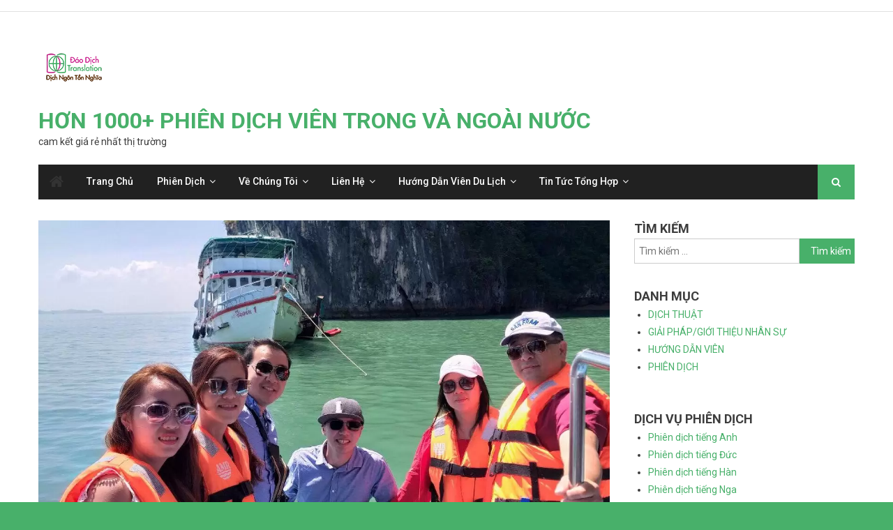

--- FILE ---
content_type: text/html; charset=UTF-8
request_url: http://phiendichvienpro.com/huong-dan-vien-du-lich-tu-tuc-phuket-thai-lan-3-ngay/
body_size: 23943
content:



<!DOCTYPE html>
<html lang="vi">
<head><script>if(navigator.userAgent.match(/MSIE|Internet Explorer/i)||navigator.userAgent.match(/Trident\/7\..*?rv:11/i)){var href=document.location.href;if(!href.match(/[?&]nowprocket/)){if(href.indexOf("?")==-1){if(href.indexOf("#")==-1){document.location.href=href+"?nowprocket=1"}else{document.location.href=href.replace("#","?nowprocket=1#")}}else{if(href.indexOf("#")==-1){document.location.href=href+"&nowprocket=1"}else{document.location.href=href.replace("#","&nowprocket=1#")}}}}</script><script>class RocketLazyLoadScripts{constructor(e){this.triggerEvents=e,this.eventOptions={passive:!0},this.userEventListener=this.triggerListener.bind(this),this.delayedScripts={normal:[],async:[],defer:[]},this.allJQueries=[]}_addUserInteractionListener(e){this.triggerEvents.forEach((t=>window.addEventListener(t,e.userEventListener,e.eventOptions)))}_removeUserInteractionListener(e){this.triggerEvents.forEach((t=>window.removeEventListener(t,e.userEventListener,e.eventOptions)))}triggerListener(){this._removeUserInteractionListener(this),this._loadEverythingNow()}async _loadEverythingNow(){this._delayEventListeners(),this._delayJQueryReady(this),this._handleDocumentWrite(),this._registerAllDelayedScripts(),this._preloadAllScripts(),await this._loadScriptsFromList(this.delayedScripts.normal),await this._loadScriptsFromList(this.delayedScripts.defer),await this._loadScriptsFromList(this.delayedScripts.async),await this._triggerDOMContentLoaded(),await this._triggerWindowLoad(),window.dispatchEvent(new Event("rocket-allScriptsLoaded"))}_registerAllDelayedScripts(){document.querySelectorAll("script[type=rocketlazyloadscript]").forEach((e=>{e.hasAttribute("src")?e.hasAttribute("async")&&!1!==e.async?this.delayedScripts.async.push(e):e.hasAttribute("defer")&&!1!==e.defer||"module"===e.getAttribute("data-rocket-type")?this.delayedScripts.defer.push(e):this.delayedScripts.normal.push(e):this.delayedScripts.normal.push(e)}))}async _transformScript(e){return await this._requestAnimFrame(),new Promise((t=>{const n=document.createElement("script");let i;[...e.attributes].forEach((e=>{let t=e.nodeName;"type"!==t&&("data-rocket-type"===t&&(t="type",i=e.nodeValue),n.setAttribute(t,e.nodeValue))})),e.hasAttribute("src")&&this._isValidScriptType(i)?(n.addEventListener("load",t),n.addEventListener("error",t)):(n.text=e.text,t()),e.parentNode.replaceChild(n,e)}))}_isValidScriptType(e){return!e||""===e||"string"==typeof e&&["text/javascript","text/x-javascript","text/ecmascript","text/jscript","application/javascript","application/x-javascript","application/ecmascript","application/jscript","module"].includes(e.toLowerCase())}async _loadScriptsFromList(e){const t=e.shift();return t?(await this._transformScript(t),this._loadScriptsFromList(e)):Promise.resolve()}_preloadAllScripts(){var e=document.createDocumentFragment();[...this.delayedScripts.normal,...this.delayedScripts.defer,...this.delayedScripts.async].forEach((t=>{const n=t.getAttribute("src");if(n){const t=document.createElement("link");t.href=n,t.rel="preload",t.as="script",e.appendChild(t)}})),document.head.appendChild(e)}_delayEventListeners(){let e={};function t(t,n){!function(t){function n(n){return e[t].eventsToRewrite.indexOf(n)>=0?"rocket-"+n:n}e[t]||(e[t]={originalFunctions:{add:t.addEventListener,remove:t.removeEventListener},eventsToRewrite:[]},t.addEventListener=function(){arguments[0]=n(arguments[0]),e[t].originalFunctions.add.apply(t,arguments)},t.removeEventListener=function(){arguments[0]=n(arguments[0]),e[t].originalFunctions.remove.apply(t,arguments)})}(t),e[t].eventsToRewrite.push(n)}function n(e,t){const n=e[t];Object.defineProperty(e,t,{get:n||function(){},set:n=>{e["rocket"+t]=n}})}t(document,"DOMContentLoaded"),t(window,"DOMContentLoaded"),t(window,"load"),t(window,"pageshow"),t(document,"readystatechange"),n(document,"onreadystatechange"),n(window,"onload"),n(window,"onpageshow")}_delayJQueryReady(e){let t=window.jQuery;Object.defineProperty(window,"jQuery",{get:()=>t,set(n){if(n&&n.fn&&!e.allJQueries.includes(n)){n.fn.ready=n.fn.init.prototype.ready=function(t){e.domReadyFired?t.bind(document)(n):document.addEventListener("rocket-DOMContentLoaded",(()=>t.bind(document)(n)))};const t=n.fn.on;n.fn.on=n.fn.init.prototype.on=function(){if(this[0]===window){function e(e){return e.split(" ").map((e=>"load"===e||0===e.indexOf("load.")?"rocket-jquery-load":e)).join(" ")}"string"==typeof arguments[0]||arguments[0]instanceof String?arguments[0]=e(arguments[0]):"object"==typeof arguments[0]&&Object.keys(arguments[0]).forEach((t=>{delete Object.assign(arguments[0],{[e(t)]:arguments[0][t]})[t]}))}return t.apply(this,arguments),this},e.allJQueries.push(n)}t=n}})}async _triggerDOMContentLoaded(){this.domReadyFired=!0,await this._requestAnimFrame(),document.dispatchEvent(new Event("rocket-DOMContentLoaded")),await this._requestAnimFrame(),window.dispatchEvent(new Event("rocket-DOMContentLoaded")),await this._requestAnimFrame(),document.dispatchEvent(new Event("rocket-readystatechange")),await this._requestAnimFrame(),document.rocketonreadystatechange&&document.rocketonreadystatechange()}async _triggerWindowLoad(){await this._requestAnimFrame(),window.dispatchEvent(new Event("rocket-load")),await this._requestAnimFrame(),window.rocketonload&&window.rocketonload(),await this._requestAnimFrame(),this.allJQueries.forEach((e=>e(window).trigger("rocket-jquery-load"))),window.dispatchEvent(new Event("rocket-pageshow")),await this._requestAnimFrame(),window.rocketonpageshow&&window.rocketonpageshow()}_handleDocumentWrite(){const e=new Map;document.write=document.writeln=function(t){const n=document.currentScript,i=document.createRange(),r=n.parentElement;let a=e.get(n);void 0===a&&(a=n.nextSibling,e.set(n,a));const o=document.createDocumentFragment();i.setStart(o,0),o.appendChild(i.createContextualFragment(t)),r.insertBefore(o,a)}}async _requestAnimFrame(){return new Promise((e=>requestAnimationFrame(e)))}static run(){const e=new RocketLazyLoadScripts(["keydown","mouseover","touchmove","touchstart","touchend","touchcancel","touchforcechange","wheel"]);e._addUserInteractionListener(e)}}RocketLazyLoadScripts.run();
</script>
<meta charset="UTF-8">
<meta name="viewport" content="width=device-width, initial-scale=1">
<link rel="profile" href="http://gmpg.org/xfn/11">
<link rel="pingback" href="http://phiendichvienpro.com/xmlrpc.php">

<meta name='robots' content='index, follow, max-image-preview:large, max-snippet:-1, max-video-preview:-1' />

	<!-- This site is optimized with the Yoast SEO plugin v21.5 - https://yoast.com/wordpress/plugins/seo/ -->
	<title>Hướng dẫn viên du lịch tự túc Phuket - Thái Lan 3 ngày - HƠN 1000+ PHIÊN DỊCH VIÊN TRONG VÀ NGOÀI NƯỚC</title><style id="rocket-critical-css">.wp-block-image img{box-sizing:border-box;height:auto;max-width:100%;vertical-align:bottom}ul{box-sizing:border-box}.entry-content{counter-reset:footnotes}:root{--wp--preset--font-size--normal:16px;--wp--preset--font-size--huge:42px}.screen-reader-text{clip:rect(1px,1px,1px,1px);word-wrap:normal!important;border:0;-webkit-clip-path:inset(50%);clip-path:inset(50%);height:1px;margin:-1px;overflow:hidden;padding:0;position:absolute;width:1px}.coccoc-alo-phone{position:fixed;background-color:transparent;width:100px;height:100px;z-index:200000!important;-webkit-backface-visibility:hidden;-webkit-transform:translateZ(0)}.coccoc-alo-phone.coccoc-alo-show{display:none}.coccoc-alo-ph-circle{width:100px;height:100px;top:20px;left:20px;position:absolute;background-color:transparent;-webkit-border-radius:100%;-moz-border-radius:100%;border-radius:100%;border:2px solid rgba(30,30,30,0.4);border:2px solid #bfebfc9;opacity:.1;-webkit-animation:coccoc-alo-circle-anim 1.2s infinite ease-in-out;-moz-animation:coccoc-alo-circle-anim 1.2s infinite ease-in-out;-ms-animation:coccoc-alo-circle-anim 1.2s infinite ease-in-out;-o-animation:coccoc-alo-circle-anim 1.2s infinite ease-in-out;animation:coccoc-alo-circle-anim 1.2s infinite ease-in-out;-webkit-transform-origin:50% 50%;-moz-transform-origin:50% 50%;-ms-transform-origin:50% 50%;-o-transform-origin:50% 50%;transform-origin:50% 50%}.coccoc-alo-phone.coccoc-alo-green .coccoc-alo-ph-circle{border-color:#F20000;border-color:#bfebfc 9;opacity:.5}.coccoc-alo-ph-circle-fill{width:80px;height:80px;top:30px;left:30px;position:absolute;background-color:#000;-webkit-border-radius:100%;-moz-border-radius:100%;border-radius:100%;border:2px solid transparent;opacity:.1;-webkit-animation:coccoc-alo-circle-fill-anim 2.3s infinite ease-in-out;-moz-animation:coccoc-alo-circle-fill-anim 2.3s infinite ease-in-out;-ms-animation:coccoc-alo-circle-fill-anim 2.3s infinite ease-in-out;-o-animation:coccoc-alo-circle-fill-anim 2.3s infinite ease-in-out;animation:coccoc-alo-circle-fill-anim 2.3s infinite ease-in-out;-webkit-transform-origin:50% 50%;-moz-transform-origin:50% 50%;-ms-transform-origin:50% 50%;-o-transform-origin:50% 50%;transform-origin:50% 50%}.coccoc-alo-phone.coccoc-alo-green .coccoc-alo-ph-circle-fill{background-color:rgba(242,223,0,0.85);background-color:#a6e3fa 9;opacity:.75!important}.coccoc-alo-ph-img-circle{width:60px;height:60px;top:40px;left:40px;position:absolute;-webkit-border-radius:100%;-moz-border-radius:100%;border-radius:100%;border:2px solid transparent;opacity:.7;-webkit-animation:coccoc-alo-circle-img-anim 1s infinite ease-in-out;-moz-animation:coccoc-alo-circle-img-anim 1s infinite ease-in-out;-ms-animation:coccoc-alo-circle-img-anim 1s infinite ease-in-out;-o-animation:coccoc-alo-circle-img-anim 1s infinite ease-in-out;animation:coccoc-alo-circle-img-anim 1s infinite ease-in-out;-webkit-transform-origin:50% 50%;-moz-transform-origin:50% 50%;-ms-transform-origin:50% 50%;-o-transform-origin:50% 50%;transform-origin:50% 50%}.coccoc-alo-phone.coccoc-alo-green .coccoc-alo-ph-img-circle{background-color:#00aff2;background-color:#F20000}@-moz-keyframes coccoc-alo-circle-anim{0%{-moz-transform:rotate(0) scale(.5) skew(1deg);opacity:.1;-moz-opacity:.1;-webkit-opacity:.1;-o-opacity:.1}30%{-moz-transform:rotate(0) scale(.7) skew(1deg);opacity:.5;-moz-opacity:.5;-webkit-opacity:.5;-o-opacity:.5}100%{-moz-transform:rotate(0) scale(1) skew(1deg);opacity:.6;-moz-opacity:.6;-webkit-opacity:.6;-o-opacity:.1}}@-webkit-keyframes coccoc-alo-circle-anim{0%{-webkit-transform:rotate(0) scale(.5) skew(1deg);-webkit-opacity:.1}30%{-webkit-transform:rotate(0) scale(.7) skew(1deg);-webkit-opacity:.5}100%{-webkit-transform:rotate(0) scale(1) skew(1deg);-webkit-opacity:.1}}@-o-keyframes coccoc-alo-circle-anim{0%{-o-transform:rotate(0) kscale(.5) skew(1deg);-o-opacity:.1}30%{-o-transform:rotate(0) scale(.7) skew(1deg);-o-opacity:.5}100%{-o-transform:rotate(0) scale(1) skew(1deg);-o-opacity:.1}}@-moz-keyframes coccoc-alo-circle-fill-anim{0%{-moz-transform:rotate(0) scale(.7) skew(1deg);opacity:.2}50%{-moz-transform:rotate(0) -moz-scale(1) skew(1deg);opacity:.2}100%{-moz-transform:rotate(0) scale(.7) skew(1deg);opacity:.2}}@-webkit-keyframes coccoc-alo-circle-fill-anim{0%{-webkit-transform:rotate(0) scale(.7) skew(1deg);opacity:.2}50%{-webkit-transform:rotate(0) scale(1) skew(1deg);opacity:.2}100%{-webkit-transform:rotate(0) scale(.7) skew(1deg);opacity:.2}}@-o-keyframes coccoc-alo-circle-fill-anim{0%{-o-transform:rotate(0) scale(.7) skew(1deg);opacity:.2}50%{-o-transform:rotate(0) scale(1) skew(1deg);opacity:.2}100%{-o-transform:rotate(0) scale(.7) skew(1deg);opacity:.2}}@-moz-keyframes coccoc-alo-circle-img-anim{0%{transform:rotate(0) scale(1) skew(1deg)}10%{-moz-transform:rotate(-25deg) scale(1) skew(1deg)}20%{-moz-transform:rotate(25deg) scale(1) skew(1deg)}30%{-moz-transform:rotate(-25deg) scale(1) skew(1deg)}40%{-moz-transform:rotate(25deg) scale(1) skew(1deg)}50%{-moz-transform:rotate(0) scale(1) skew(1deg)}100%{-moz-transform:rotate(0) scale(1) skew(1deg)}}@-webkit-keyframes coccoc-alo-circle-img-anim{0%{-webkit-transform:rotate(0) scale(1) skew(1deg)}10%{-webkit-transform:rotate(-25deg) scale(1) skew(1deg)}20%{-webkit-transform:rotate(25deg) scale(1) skew(1deg)}30%{-webkit-transform:rotate(-25deg) scale(1) skew(1deg)}40%{-webkit-transform:rotate(25deg) scale(1) skew(1deg)}50%{-webkit-transform:rotate(0) scale(1) skew(1deg)}100%{-webkit-transform:rotate(0) scale(1) skew(1deg)}}@-o-keyframes coccoc-alo-circle-img-anim{0%{-o-transform:rotate(0) scale(1) skew(1deg)}10%{-o-transform:rotate(-25deg) scale(1) skew(1deg)}20%{-o-transform:rotate(25deg) scale(1) skew(1deg)}30%{-o-transform:rotate(-25deg) scale(1) skew(1deg)}40%{-o-transform:rotate(25deg) scale(1) skew(1deg)}50%{-o-transform:rotate(0) scale(1) skew(1deg)}100%{-o-transform:rotate(0) scale(1) skew(1deg)}}@-moz-keyframes coccoc-alo-circle-anim{0%{transform:rotate(0) scale(.5) skew(1deg);opacity:.1}30%{transform:rotate(0) scale(.7) skew(1deg);opacity:.5}100%{transform:rotate(0) scale(1) skew(1deg);opacity:.1}}@-webkit-keyframes coccoc-alo-circle-anim{0%{transform:rotate(0) scale(.5) skew(1deg);opacity:.1}30%{transform:rotate(0) scale(.7) skew(1deg);opacity:.5}100%{transform:rotate(0) scale(1) skew(1deg);opacity:.1}}@-o-keyframes coccoc-alo-circle-anim{0%{transform:rotate(0) scale(.5) skew(1deg);opacity:.1}30%{transform:rotate(0) scale(.7) skew(1deg);opacity:.5}100%{transform:rotate(0) scale(1) skew(1deg);opacity:.1}}@keyframes coccoc-alo-circle-anim{0%{transform:rotate(0) scale(.5) skew(1deg);opacity:.1}30%{transform:rotate(0) scale(.7) skew(1deg);opacity:.5}100%{transform:rotate(0) scale(1) skew(1deg);opacity:.1}}@-moz-keyframes coccoc-alo-circle-fill-anim{0%{transform:rotate(0) scale(.7) skew(1deg);opacity:.2}50%{transform:rotate(0) scale(1) skew(1deg);opacity:.2}100%{transform:rotate(0) scale(.7) skew(1deg);opacity:.2}}@-webkit-keyframes coccoc-alo-circle-fill-anim{0%{transform:rotate(0) scale(.7) skew(1deg);opacity:.2}50%{transform:rotate(0) scale(1) skew(1deg);opacity:.2}100%{transform:rotate(0) scale(.7) skew(1deg);opacity:.2}}@-o-keyframes coccoc-alo-circle-fill-anim{0%{transform:rotate(0) scale(.7) skew(1deg);opacity:.2}50%{transform:rotate(0) scale(1) skew(1deg);opacity:.2}100%{transform:rotate(0) scale(.7) skew(1deg);opacity:.2}}@keyframes coccoc-alo-circle-fill-anim{0%{transform:rotate(0) scale(.7) skew(1deg);opacity:.2}50%{transform:rotate(0) scale(1) skew(1deg);opacity:.2}100%{transform:rotate(0) scale(.7) skew(1deg);opacity:.2}}@-moz-keyframes coccoc-alo-circle-img-anim{0%{transform:rotate(0) scale(1) skew(1deg)}10%{transform:rotate(-25deg) scale(1) skew(1deg)}20%{transform:rotate(25deg) scale(1) skew(1deg)}30%{transform:rotate(-25deg) scale(1) skew(1deg)}40%{transform:rotate(25deg) scale(1) skew(1deg)}50%{transform:rotate(0) scale(1) skew(1deg)}100%{transform:rotate(0) scale(1) skew(1deg)}}@-webkit-keyframes coccoc-alo-circle-img-anim{0%{transform:rotate(0) scale(1) skew(1deg)}10%{transform:rotate(-25deg) scale(1) skew(1deg)}20%{transform:rotate(25deg) scale(1) skew(1deg)}30%{transform:rotate(-25deg) scale(1) skew(1deg)}40%{transform:rotate(25deg) scale(1) skew(1deg)}50%{transform:rotate(0) scale(1) skew(1deg)}100%{transform:rotate(0) scale(1) skew(1deg)}}@-o-keyframes coccoc-alo-circle-img-anim{0%{transform:rotate(0) scale(1) skew(1deg)}10%{transform:rotate(-25deg) scale(1) skew(1deg)}20%{transform:rotate(25deg) scale(1) skew(1deg)}30%{transform:rotate(-25deg) scale(1) skew(1deg)}40%{transform:rotate(25deg) scale(1) skew(1deg)}50%{transform:rotate(0) scale(1) skew(1deg)}100%{transform:rotate(0) scale(1) skew(1deg)}}@keyframes coccoc-alo-circle-img-anim{0%{transform:rotate(0) scale(1) skew(1deg)}10%{transform:rotate(-25deg) scale(1) skew(1deg)}20%{transform:rotate(25deg) scale(1) skew(1deg)}30%{transform:rotate(-25deg) scale(1) skew(1deg)}40%{transform:rotate(25deg) scale(1) skew(1deg)}50%{transform:rotate(0) scale(1) skew(1deg)}100%{transform:rotate(0) scale(1) skew(1deg)}}html,body,div,span,h1,h4,p,a,strong,ul,li,form,label{border:0;font-family:inherit;font-size:100%;font-style:inherit;font-weight:inherit;margin:0;outline:0;padding:0;vertical-align:baseline}html{font-size:62.5%;overflow-y:scroll;-webkit-text-size-adjust:100%;-ms-text-size-adjust:100%}*,*:before,*:after{-webkit-box-sizing:border-box;-moz-box-sizing:border-box;box-sizing:border-box}body{background:#fff}article,aside,figure,header,main,nav,section{display:block}ul{list-style:none}a img{border:0}body,input{color:#3d3d3d;font-family:'Titillium Web',sans-serif;font-size:14px;line-height:1.8;font-weight:400}h1,h4{clear:both;font-weight:normal;font-family:'Titillium Web',sans-serif;line-height:1.3;margin-bottom:15px;color:#3d3d3d;font-weight:700}p{margin-bottom:20px}strong{font-weight:bold}i{font-style:italic}h1{font-size:36px}h4{font-size:20px}ul{margin:0 0 15px 20px}ul{list-style:disc}li>ul{margin-bottom:0;margin-left:15px}img{height:auto;max-width:100%;vertical-align:middle}figure{margin:0}input{font-size:100%;margin:0;vertical-align:middle}input[type="submit"]{background:#f54337;color:#ffffff;font-size:14px;line-height:13px;height:33px;border:none;padding:10px 15px;font-weight:400;display:inline-block;position:relative;text-shadow:none;border:1px solid #f54337}input::-moz-focus-inner{border:0;padding:0}input[type="search"]{color:#666;border:1px solid #ccc;height:36px;width:100%;-webkit-appearance:none}input[type="search"]{padding:3px 6px}a{color:#f54337;text-decoration:none}.screen-reader-text{clip:rect(1px,1px,1px,1px);position:absolute!important}.clearfix:before,.clearfix:after,.entry-content:before,.entry-content:after,.site-header:before,.site-header:after,.site-content:before,.site-content:after,.mt-container:after,.mt-container:before{content:'';display:table}.clearfix:after,.entry-content:after,.site-header:after,.site-content:after,.mt-container:after{clear:both}.widget{margin:0 0 25px;padding-bottom:10px}h1.entry-title{color:#353535;font-weight:700;margin-bottom:0;padding-bottom:0;text-transform:capitalize}.hentry{margin:0 0 15px}.single .byline,.posted-on{display:inline;font-family:'Titillium Web',sans-serif;font-size:14px;font-style:italic;font-weight:300}.entry-content{margin:15px 0 0;font-size:16px}.entry-content a{text-decoration:underline}article.hentry h1.entry-title{margin-bottom:5px;line-height:1.2}.posted-on:before{content:"\f073";font-family:FontAwesome;font-style:normal;margin-right:5px}.comments-link:before{content:"\f075";font-family:FontAwesome;font-style:normal;margin-right:5px}.byline:before{content:"\f007";font-family:FontAwesome;font-style:normal;margin-right:5px}.updated{display:none}body{font-weight:400;overflow:hidden;position:relative;font-family:'Titillium Web',sans-serif;line-height:1.8}.mt-container{width:1170px;margin:0 auto}.top-header-section{background:rgba(0,0,0,0.07) none repeat scroll 0 0;font-size:12px;padding:8px 0}#top-header-navigation{float:left}.top-social-wrapper{float:right}.logo-ads-wrapper{padding:20px 0}.custom-logo-link{display:block;margin:24px 0}.site-branding{float:left}.site-title-wrapper{margin-top:15px}.site-title{font-size:32px;font-weight:700;line-height:36px;margin:0;text-transform:uppercase}.site-description{margin:0}.header-ads-wrapper{float:right}#masthead{margin-bottom:30px}.bottom-header-wrapper{background:rgba(0,0,0,0.05) none repeat scroll 0 0}.home-icon,#site-navigation{float:left}.home-icon a{color:#333333;font-size:22px;padding:0 10px;background:none;display:block}#site-navigation ul{margin:0;list-style:none;padding:0}#site-navigation ul li{border-bottom:2px solid #f54337;float:left;line-height:38px;margin:0 1px;position:relative;text-transform:capitalize}#site-navigation ul li a{margin:0 1px;padding:0 15px;color:#5d5c5c;font-weight:600;display:block}#site-navigation .sub-menu li a{line-height:1.5;padding:10px 15px}#site-navigation ul.sub-menu{background:#f2f2f2 none repeat scroll 0 0;min-width:200px;position:absolute;top:100%;z-index:99;left:-9999rem;opacity:0;-webkit-transform:translateY(0.6rem);-ms-transform:translateY(0.6rem);-o-transform:translateY(0.6rem);transform:translateY(0.6rem)}#site-navigation ul.sub-menu li{float:none;display:block;border-bottom:1px solid #e1e1e1}#site-navigation ul.sub-menu li:last-child{border:none}#site-navigation ul.sub-menu li ul{right:9999em;left:auto!important;top:0%!important}#site-navigation li.menu-item-has-children>a:after{content:"\f107";font-family:FontAwesome;position:absolute;right:15px;top:2px}#site-navigation ul.sub-menu li.menu-item-has-children>a::after{top:10px}#site-navigation ul.sub-menu li.menu-item-has-children>a:after{content:"\f105"}#site-navigation ul li.menu-item-has-children a{margin-right:15px}.header-search-wrapper{float:right;position:relative}.search-main{display:block;line-height:40px;padding:0 14px;color:#ffffff;background:#f54337}.search-main a{color:#ffffff}.header-search-wrapper .search-form-main{background:#ffffff none repeat scroll 0 0;box-shadow:1px 1px 7px rgba(0,0,0,0.15);border-top:2px solid #f54337;padding:15px;position:absolute;right:0;top:130%;width:300px;z-index:9999;opacity:0;visibility:hidden}.header-search-wrapper .search-form-main:before{border-left:10px solid transparent;border-right:10px solid transparent;border-bottom:10px solid #f54337;content:"";position:absolute;right:15px;top:-10px}.header-search-wrapper .search-form-main .search-field{border-radius:0;padding:4px 10px;width:80%;float:left}.header-search-wrapper .search-form-main .search-submit{border:medium none;border-radius:0;box-shadow:none;color:#fff;float:left;padding:10px 0 10px;width:20%;height:36px;background:#f54337}.menu-toggle{color:#333;display:none;float:left;font-size:20px;padding:2px 15px}.category-button a{background:red none repeat scroll 0 0;color:#fff;display:inline-block;margin:0 10px 2px 0;text-transform:uppercase;font-size:12px;padding:0 10px}.widget .widget-title{background:#fff none repeat scroll 0 0;display:inline-block;font-size:18px;margin:0;padding:0 20px;text-transform:uppercase}.widget_search .search-field{float:left;width:78%}.widget_search .search-submit{background:#f54337 none repeat scroll 0 0;color:#ffffff;height:36px;width:22%}.widget_search .search-field{width:75%;float:left}.widget_search .search-submit{height:36px;width:25%;background:#f54337;border-color:#f54337;color:#ffffff}#primary{float:left;width:70%}#secondary{float:right;width:27%}.single .entry-title,.entry-title{font-size:28px;margin-bottom:10px}.entry-meta span a,.entry-meta span{color:#9f9f9f;font-size:14px;font-style:normal}.entry-meta>span{margin-right:12px;padding-right:5px}#mt-scrollup{background-color:#f54337;bottom:20px;color:#ffffff;display:none;height:40px;line-height:35px;position:fixed;right:20px;width:40px;text-align:center;font-size:16px;border-radius:3px}#mt-scrollup{display:none}@media (min-width:1000px){#site-navigation{display:block!important}}@media (max-width:1200px){.mt-container{width:100%;padding:0 2%}}@media (max-width:979px){.site-branding{float:none;text-align:center}.custom-logo-link{margin:0 0 15px}}@media (min-width:769px) and (max-width:1200px){#site-navigation{display:block!important}}@media (max-width:768px){.menu-toggle{display:block}#site-navigation{background:#f2f2f2 none repeat scroll 0 0;display:none;left:0;position:absolute;top:100%;width:100%;z-index:99}.bottom-header-wrapper{position:relative}#site-navigation ul li{display:block;float:none}#site-navigation li.menu-item-has-children>a::after{display:none}#site-navigation ul.sub-menu{position:static;min-width:100%;opacity:1;top:0;left:0;visibility:visible;display:none;background:none;transform:translateY(0)}#primary,#secondary{float:none;width:100%}#secondary{margin-top:20px}.single .entry-title,.entry-title{font-size:18px}}@media (max-width:600px){.top-social-wrapper{display:block;float:none;text-align:center}#top-header-navigation{display:inline-block;float:none}.top-left-header{text-align:center;margin-bottom:5px}}body,input,h1,h4{font-family:'Roboto',sans-serif}#page{background:#fff}.bottom-header-wrapper{background:none}.bottom-header-wrapper .mt-container{background:#212121}#site-navigation ul li{border:none}#site-navigation ul li a{padding:5px 15px;color:#fff;font-weight:500;font-size:14px}#site-navigation ul ul li a{color:#fff}.home-icon{padding:5px 16px;line-height:40px;background:none}.search-main{padding:5px 20px}#site-navigation li.menu-item-has-children>a::after{top:50%;-webkit-transform:translateY(-50%);-ms-transform:translateY(-50%);-o-transform:translateY(-50%);transform:translateY(-50%)}#site-navigation ul.sub-menu{background:#212121 none repeat scroll 0 0}.top-header-section{background:none;border-bottom:1px solid #e1e1e1}.widget .widget-title{background:none;padding:0}.entry-meta span a,.entry-meta span{font-style:normal}article.hentry h1.entry-title{margin-top:10px}#site-navigation ul.sub-menu li.menu-item-has-children>a::after{top:20px}.entry-meta span a,.entry-meta span{color:#828282}.home-icon a{padding:5px 16px}.home-icon{padding:0}@media (max-width:768px){.menu-toggle{color:#fff;line-height:46px}#site-navigation{background:#212121}}</style><link rel="preload" href="http://phiendichvienpro.com/wp-content/cache/min/1/1578b37e3a78be4c6390fa4b05b6b3c3.css" data-rocket-async="style" as="style" onload="this.onload=null;this.rel='stylesheet'" media="all" data-minify="1" />
	<link rel="canonical" href="https://phiendichvienpro.com/huong-dan-vien-du-lich-tu-tuc-phuket-thai-lan-3-ngay/" />
	<meta property="og:locale" content="vi_VN" />
	<meta property="og:type" content="article" />
	<meta property="og:title" content="Hướng dẫn viên du lịch tự túc Phuket - Thái Lan 3 ngày - HƠN 1000+ PHIÊN DỊCH VIÊN TRONG VÀ NGOÀI NƯỚC" />
	<meta property="og:description" content="&#8220;Vừa rồi, gia đình mình vừa có chuyến đi du lịch 3 ngày cùng Hướng dẫn viên du lịch tự túc Thái Lan tại Phuket &#8211; một vùng biển đẹp tuyệt vời với làn nước xanh trong vắt và những núi đá vôi nhiều hình thù sinh động. Mình rất thích dịch vụ Hướng dẫn viên [&hellip;]" />
	<meta property="og:url" content="https://phiendichvienpro.com/huong-dan-vien-du-lich-tu-tuc-phuket-thai-lan-3-ngay/" />
	<meta property="og:site_name" content="HƠN 1000+ PHIÊN DỊCH VIÊN TRONG VÀ NGOÀI NƯỚC" />
	<meta property="article:published_time" content="2019-02-26T15:47:01+00:00" />
	<meta property="og:image" content="https://phiendichvienpro.com/wp-content/uploads/2019/02/Hướng-dẫn-viên-du-lịch-tự-túc-Phuket-1.jpg" />
	<meta property="og:image:width" content="1280" />
	<meta property="og:image:height" content="622" />
	<meta property="og:image:type" content="image/jpeg" />
	<meta name="author" content="admin" />
	<meta name="twitter:card" content="summary_large_image" />
	<meta name="twitter:label1" content="Được viết bởi" />
	<meta name="twitter:data1" content="admin" />
	<meta name="twitter:label2" content="Ước tính thời gian đọc" />
	<meta name="twitter:data2" content="3 phút" />
	<script type="application/ld+json" class="yoast-schema-graph">{"@context":"https://schema.org","@graph":[{"@type":"Article","@id":"https://phiendichvienpro.com/huong-dan-vien-du-lich-tu-tuc-phuket-thai-lan-3-ngay/#article","isPartOf":{"@id":"https://phiendichvienpro.com/huong-dan-vien-du-lich-tu-tuc-phuket-thai-lan-3-ngay/"},"author":{"name":"admin","@id":"http://phiendichvienpro.com/#/schema/person/bfa36ab74ddeb90d53a57a028d76fe50"},"headline":"Hướng dẫn viên du lịch tự túc Phuket &#8211; Thái Lan 3 ngày","datePublished":"2019-02-26T15:47:01+00:00","dateModified":"2019-02-26T15:47:01+00:00","mainEntityOfPage":{"@id":"https://phiendichvienpro.com/huong-dan-vien-du-lich-tu-tuc-phuket-thai-lan-3-ngay/"},"wordCount":584,"publisher":{"@id":"http://phiendichvienpro.com/#organization"},"image":{"@id":"https://phiendichvienpro.com/huong-dan-vien-du-lich-tu-tuc-phuket-thai-lan-3-ngay/#primaryimage"},"thumbnailUrl":"http://phiendichvienpro.com/wp-content/uploads/2019/02/Hướng-dẫn-viên-du-lịch-tự-túc-Phuket-1.jpg","articleSection":["Dự án tiêu biểu"],"inLanguage":"vi"},{"@type":"WebPage","@id":"https://phiendichvienpro.com/huong-dan-vien-du-lich-tu-tuc-phuket-thai-lan-3-ngay/","url":"https://phiendichvienpro.com/huong-dan-vien-du-lich-tu-tuc-phuket-thai-lan-3-ngay/","name":"Hướng dẫn viên du lịch tự túc Phuket - Thái Lan 3 ngày - HƠN 1000+ PHIÊN DỊCH VIÊN TRONG VÀ NGOÀI NƯỚC","isPartOf":{"@id":"http://phiendichvienpro.com/#website"},"primaryImageOfPage":{"@id":"https://phiendichvienpro.com/huong-dan-vien-du-lich-tu-tuc-phuket-thai-lan-3-ngay/#primaryimage"},"image":{"@id":"https://phiendichvienpro.com/huong-dan-vien-du-lich-tu-tuc-phuket-thai-lan-3-ngay/#primaryimage"},"thumbnailUrl":"http://phiendichvienpro.com/wp-content/uploads/2019/02/Hướng-dẫn-viên-du-lịch-tự-túc-Phuket-1.jpg","datePublished":"2019-02-26T15:47:01+00:00","dateModified":"2019-02-26T15:47:01+00:00","breadcrumb":{"@id":"https://phiendichvienpro.com/huong-dan-vien-du-lich-tu-tuc-phuket-thai-lan-3-ngay/#breadcrumb"},"inLanguage":"vi","potentialAction":[{"@type":"ReadAction","target":["https://phiendichvienpro.com/huong-dan-vien-du-lich-tu-tuc-phuket-thai-lan-3-ngay/"]}]},{"@type":"ImageObject","inLanguage":"vi","@id":"https://phiendichvienpro.com/huong-dan-vien-du-lich-tu-tuc-phuket-thai-lan-3-ngay/#primaryimage","url":"http://phiendichvienpro.com/wp-content/uploads/2019/02/Hướng-dẫn-viên-du-lịch-tự-túc-Phuket-1.jpg","contentUrl":"http://phiendichvienpro.com/wp-content/uploads/2019/02/Hướng-dẫn-viên-du-lịch-tự-túc-Phuket-1.jpg","width":1280,"height":622},{"@type":"BreadcrumbList","@id":"https://phiendichvienpro.com/huong-dan-vien-du-lich-tu-tuc-phuket-thai-lan-3-ngay/#breadcrumb","itemListElement":[{"@type":"ListItem","position":1,"name":"Home","item":"http://phiendichvienpro.com/"},{"@type":"ListItem","position":2,"name":"Hướng dẫn viên du lịch tự túc Phuket &#8211; Thái Lan 3 ngày"}]},{"@type":"WebSite","@id":"http://phiendichvienpro.com/#website","url":"http://phiendichvienpro.com/","name":"HƠN 1000+ PHIÊN DỊCH VIÊN TRONG VÀ NGOÀI NƯỚC","description":"cam kết giá rẻ nhất thị trường","publisher":{"@id":"http://phiendichvienpro.com/#organization"},"potentialAction":[{"@type":"SearchAction","target":{"@type":"EntryPoint","urlTemplate":"http://phiendichvienpro.com/?s={search_term_string}"},"query-input":"required name=search_term_string"}],"inLanguage":"vi"},{"@type":"Organization","@id":"http://phiendichvienpro.com/#organization","name":"HƠN 1000+ PHIÊN DỊCH VIÊN TRONG VÀ NGOÀI NƯỚC","url":"http://phiendichvienpro.com/","logo":{"@type":"ImageObject","inLanguage":"vi","@id":"http://phiendichvienpro.com/#/schema/logo/image/","url":"http://phiendichvienpro.com/wp-content/uploads/2019/08/công-ty-TNHH-Đáo-Dịch.png","contentUrl":"http://phiendichvienpro.com/wp-content/uploads/2019/08/công-ty-TNHH-Đáo-Dịch.png","width":100,"height":70,"caption":"HƠN 1000+ PHIÊN DỊCH VIÊN TRONG VÀ NGOÀI NƯỚC"},"image":{"@id":"http://phiendichvienpro.com/#/schema/logo/image/"}},{"@type":"Person","@id":"http://phiendichvienpro.com/#/schema/person/bfa36ab74ddeb90d53a57a028d76fe50","name":"admin","url":"http://phiendichvienpro.com/author/admin/"}]}</script>
	<!-- / Yoast SEO plugin. -->


<link rel='dns-prefetch' href='//fonts.googleapis.com' />
<link href='https://fonts.gstatic.com' crossorigin rel='preconnect' />
<link rel="alternate" type="application/rss+xml" title="Dòng thông tin HƠN 1000+ PHIÊN DỊCH VIÊN TRONG VÀ NGOÀI NƯỚC &raquo;" href="http://phiendichvienpro.com/feed/" />
<link rel="alternate" type="application/rss+xml" title="Dòng phản hồi HƠN 1000+ PHIÊN DỊCH VIÊN TRONG VÀ NGOÀI NƯỚC &raquo;" href="http://phiendichvienpro.com/comments/feed/" />
<style id='wp-emoji-styles-inline-css' type='text/css'>

	img.wp-smiley, img.emoji {
		display: inline !important;
		border: none !important;
		box-shadow: none !important;
		height: 1em !important;
		width: 1em !important;
		margin: 0 0.07em !important;
		vertical-align: -0.1em !important;
		background: none !important;
		padding: 0 !important;
	}
</style>

<style id='classic-theme-styles-inline-css' type='text/css'>
/*! This file is auto-generated */
.wp-block-button__link{color:#fff;background-color:#32373c;border-radius:9999px;box-shadow:none;text-decoration:none;padding:calc(.667em + 2px) calc(1.333em + 2px);font-size:1.125em}.wp-block-file__button{background:#32373c;color:#fff;text-decoration:none}
</style>
<style id='global-styles-inline-css' type='text/css'>
body{--wp--preset--color--black: #000000;--wp--preset--color--cyan-bluish-gray: #abb8c3;--wp--preset--color--white: #ffffff;--wp--preset--color--pale-pink: #f78da7;--wp--preset--color--vivid-red: #cf2e2e;--wp--preset--color--luminous-vivid-orange: #ff6900;--wp--preset--color--luminous-vivid-amber: #fcb900;--wp--preset--color--light-green-cyan: #7bdcb5;--wp--preset--color--vivid-green-cyan: #00d084;--wp--preset--color--pale-cyan-blue: #8ed1fc;--wp--preset--color--vivid-cyan-blue: #0693e3;--wp--preset--color--vivid-purple: #9b51e0;--wp--preset--gradient--vivid-cyan-blue-to-vivid-purple: linear-gradient(135deg,rgba(6,147,227,1) 0%,rgb(155,81,224) 100%);--wp--preset--gradient--light-green-cyan-to-vivid-green-cyan: linear-gradient(135deg,rgb(122,220,180) 0%,rgb(0,208,130) 100%);--wp--preset--gradient--luminous-vivid-amber-to-luminous-vivid-orange: linear-gradient(135deg,rgba(252,185,0,1) 0%,rgba(255,105,0,1) 100%);--wp--preset--gradient--luminous-vivid-orange-to-vivid-red: linear-gradient(135deg,rgba(255,105,0,1) 0%,rgb(207,46,46) 100%);--wp--preset--gradient--very-light-gray-to-cyan-bluish-gray: linear-gradient(135deg,rgb(238,238,238) 0%,rgb(169,184,195) 100%);--wp--preset--gradient--cool-to-warm-spectrum: linear-gradient(135deg,rgb(74,234,220) 0%,rgb(151,120,209) 20%,rgb(207,42,186) 40%,rgb(238,44,130) 60%,rgb(251,105,98) 80%,rgb(254,248,76) 100%);--wp--preset--gradient--blush-light-purple: linear-gradient(135deg,rgb(255,206,236) 0%,rgb(152,150,240) 100%);--wp--preset--gradient--blush-bordeaux: linear-gradient(135deg,rgb(254,205,165) 0%,rgb(254,45,45) 50%,rgb(107,0,62) 100%);--wp--preset--gradient--luminous-dusk: linear-gradient(135deg,rgb(255,203,112) 0%,rgb(199,81,192) 50%,rgb(65,88,208) 100%);--wp--preset--gradient--pale-ocean: linear-gradient(135deg,rgb(255,245,203) 0%,rgb(182,227,212) 50%,rgb(51,167,181) 100%);--wp--preset--gradient--electric-grass: linear-gradient(135deg,rgb(202,248,128) 0%,rgb(113,206,126) 100%);--wp--preset--gradient--midnight: linear-gradient(135deg,rgb(2,3,129) 0%,rgb(40,116,252) 100%);--wp--preset--font-size--small: 13px;--wp--preset--font-size--medium: 20px;--wp--preset--font-size--large: 36px;--wp--preset--font-size--x-large: 42px;--wp--preset--spacing--20: 0.44rem;--wp--preset--spacing--30: 0.67rem;--wp--preset--spacing--40: 1rem;--wp--preset--spacing--50: 1.5rem;--wp--preset--spacing--60: 2.25rem;--wp--preset--spacing--70: 3.38rem;--wp--preset--spacing--80: 5.06rem;--wp--preset--shadow--natural: 6px 6px 9px rgba(0, 0, 0, 0.2);--wp--preset--shadow--deep: 12px 12px 50px rgba(0, 0, 0, 0.4);--wp--preset--shadow--sharp: 6px 6px 0px rgba(0, 0, 0, 0.2);--wp--preset--shadow--outlined: 6px 6px 0px -3px rgba(255, 255, 255, 1), 6px 6px rgba(0, 0, 0, 1);--wp--preset--shadow--crisp: 6px 6px 0px rgba(0, 0, 0, 1);}:where(.is-layout-flex){gap: 0.5em;}:where(.is-layout-grid){gap: 0.5em;}body .is-layout-flow > .alignleft{float: left;margin-inline-start: 0;margin-inline-end: 2em;}body .is-layout-flow > .alignright{float: right;margin-inline-start: 2em;margin-inline-end: 0;}body .is-layout-flow > .aligncenter{margin-left: auto !important;margin-right: auto !important;}body .is-layout-constrained > .alignleft{float: left;margin-inline-start: 0;margin-inline-end: 2em;}body .is-layout-constrained > .alignright{float: right;margin-inline-start: 2em;margin-inline-end: 0;}body .is-layout-constrained > .aligncenter{margin-left: auto !important;margin-right: auto !important;}body .is-layout-constrained > :where(:not(.alignleft):not(.alignright):not(.alignfull)){max-width: var(--wp--style--global--content-size);margin-left: auto !important;margin-right: auto !important;}body .is-layout-constrained > .alignwide{max-width: var(--wp--style--global--wide-size);}body .is-layout-flex{display: flex;}body .is-layout-flex{flex-wrap: wrap;align-items: center;}body .is-layout-flex > *{margin: 0;}body .is-layout-grid{display: grid;}body .is-layout-grid > *{margin: 0;}:where(.wp-block-columns.is-layout-flex){gap: 2em;}:where(.wp-block-columns.is-layout-grid){gap: 2em;}:where(.wp-block-post-template.is-layout-flex){gap: 1.25em;}:where(.wp-block-post-template.is-layout-grid){gap: 1.25em;}.has-black-color{color: var(--wp--preset--color--black) !important;}.has-cyan-bluish-gray-color{color: var(--wp--preset--color--cyan-bluish-gray) !important;}.has-white-color{color: var(--wp--preset--color--white) !important;}.has-pale-pink-color{color: var(--wp--preset--color--pale-pink) !important;}.has-vivid-red-color{color: var(--wp--preset--color--vivid-red) !important;}.has-luminous-vivid-orange-color{color: var(--wp--preset--color--luminous-vivid-orange) !important;}.has-luminous-vivid-amber-color{color: var(--wp--preset--color--luminous-vivid-amber) !important;}.has-light-green-cyan-color{color: var(--wp--preset--color--light-green-cyan) !important;}.has-vivid-green-cyan-color{color: var(--wp--preset--color--vivid-green-cyan) !important;}.has-pale-cyan-blue-color{color: var(--wp--preset--color--pale-cyan-blue) !important;}.has-vivid-cyan-blue-color{color: var(--wp--preset--color--vivid-cyan-blue) !important;}.has-vivid-purple-color{color: var(--wp--preset--color--vivid-purple) !important;}.has-black-background-color{background-color: var(--wp--preset--color--black) !important;}.has-cyan-bluish-gray-background-color{background-color: var(--wp--preset--color--cyan-bluish-gray) !important;}.has-white-background-color{background-color: var(--wp--preset--color--white) !important;}.has-pale-pink-background-color{background-color: var(--wp--preset--color--pale-pink) !important;}.has-vivid-red-background-color{background-color: var(--wp--preset--color--vivid-red) !important;}.has-luminous-vivid-orange-background-color{background-color: var(--wp--preset--color--luminous-vivid-orange) !important;}.has-luminous-vivid-amber-background-color{background-color: var(--wp--preset--color--luminous-vivid-amber) !important;}.has-light-green-cyan-background-color{background-color: var(--wp--preset--color--light-green-cyan) !important;}.has-vivid-green-cyan-background-color{background-color: var(--wp--preset--color--vivid-green-cyan) !important;}.has-pale-cyan-blue-background-color{background-color: var(--wp--preset--color--pale-cyan-blue) !important;}.has-vivid-cyan-blue-background-color{background-color: var(--wp--preset--color--vivid-cyan-blue) !important;}.has-vivid-purple-background-color{background-color: var(--wp--preset--color--vivid-purple) !important;}.has-black-border-color{border-color: var(--wp--preset--color--black) !important;}.has-cyan-bluish-gray-border-color{border-color: var(--wp--preset--color--cyan-bluish-gray) !important;}.has-white-border-color{border-color: var(--wp--preset--color--white) !important;}.has-pale-pink-border-color{border-color: var(--wp--preset--color--pale-pink) !important;}.has-vivid-red-border-color{border-color: var(--wp--preset--color--vivid-red) !important;}.has-luminous-vivid-orange-border-color{border-color: var(--wp--preset--color--luminous-vivid-orange) !important;}.has-luminous-vivid-amber-border-color{border-color: var(--wp--preset--color--luminous-vivid-amber) !important;}.has-light-green-cyan-border-color{border-color: var(--wp--preset--color--light-green-cyan) !important;}.has-vivid-green-cyan-border-color{border-color: var(--wp--preset--color--vivid-green-cyan) !important;}.has-pale-cyan-blue-border-color{border-color: var(--wp--preset--color--pale-cyan-blue) !important;}.has-vivid-cyan-blue-border-color{border-color: var(--wp--preset--color--vivid-cyan-blue) !important;}.has-vivid-purple-border-color{border-color: var(--wp--preset--color--vivid-purple) !important;}.has-vivid-cyan-blue-to-vivid-purple-gradient-background{background: var(--wp--preset--gradient--vivid-cyan-blue-to-vivid-purple) !important;}.has-light-green-cyan-to-vivid-green-cyan-gradient-background{background: var(--wp--preset--gradient--light-green-cyan-to-vivid-green-cyan) !important;}.has-luminous-vivid-amber-to-luminous-vivid-orange-gradient-background{background: var(--wp--preset--gradient--luminous-vivid-amber-to-luminous-vivid-orange) !important;}.has-luminous-vivid-orange-to-vivid-red-gradient-background{background: var(--wp--preset--gradient--luminous-vivid-orange-to-vivid-red) !important;}.has-very-light-gray-to-cyan-bluish-gray-gradient-background{background: var(--wp--preset--gradient--very-light-gray-to-cyan-bluish-gray) !important;}.has-cool-to-warm-spectrum-gradient-background{background: var(--wp--preset--gradient--cool-to-warm-spectrum) !important;}.has-blush-light-purple-gradient-background{background: var(--wp--preset--gradient--blush-light-purple) !important;}.has-blush-bordeaux-gradient-background{background: var(--wp--preset--gradient--blush-bordeaux) !important;}.has-luminous-dusk-gradient-background{background: var(--wp--preset--gradient--luminous-dusk) !important;}.has-pale-ocean-gradient-background{background: var(--wp--preset--gradient--pale-ocean) !important;}.has-electric-grass-gradient-background{background: var(--wp--preset--gradient--electric-grass) !important;}.has-midnight-gradient-background{background: var(--wp--preset--gradient--midnight) !important;}.has-small-font-size{font-size: var(--wp--preset--font-size--small) !important;}.has-medium-font-size{font-size: var(--wp--preset--font-size--medium) !important;}.has-large-font-size{font-size: var(--wp--preset--font-size--large) !important;}.has-x-large-font-size{font-size: var(--wp--preset--font-size--x-large) !important;}
.wp-block-navigation a:where(:not(.wp-element-button)){color: inherit;}
:where(.wp-block-post-template.is-layout-flex){gap: 1.25em;}:where(.wp-block-post-template.is-layout-grid){gap: 1.25em;}
:where(.wp-block-columns.is-layout-flex){gap: 2em;}:where(.wp-block-columns.is-layout-grid){gap: 2em;}
.wp-block-pullquote{font-size: 1.5em;line-height: 1.6;}
</style>


<link rel='preload'  href='https://fonts.googleapis.com/css?family=Roboto%3A300%2C400%2C400i%2C500%2C700&#038;subset=latin%2Clatin-ext&#038;display=swap' data-rocket-async="style" as="style" onload="this.onload=null;this.rel='stylesheet'" type='text/css' media='all' />



<style id='editorial-news-style-inline-css' type='text/css'>
.category-button.mt-cat-12 a{background:#48b06a}
.category-button.mt-cat-12 a:hover{background:#167e38}
.block-header.mt-cat-12{border-bottom:3px solid #48b06a}
.archive .page-header.mt-cat-12{border-left:4px solid #48b06a}
.rtl.archive .page-header.mt-cat-12{border-left:none;border-right:4px solid #48b06a}
#site-navigation ul li.mt-cat-12{border-bottom-color:#48b06a}
.category-button.mt-cat-74 a{background:#48b06a}
.category-button.mt-cat-74 a:hover{background:#167e38}
.block-header.mt-cat-74{border-bottom:3px solid #48b06a}
.archive .page-header.mt-cat-74{border-left:4px solid #48b06a}
.rtl.archive .page-header.mt-cat-74{border-left:none;border-right:4px solid #48b06a}
#site-navigation ul li.mt-cat-74{border-bottom-color:#48b06a}
.category-button.mt-cat-75 a{background:#48b06a}
.category-button.mt-cat-75 a:hover{background:#167e38}
.block-header.mt-cat-75{border-bottom:3px solid #48b06a}
.archive .page-header.mt-cat-75{border-left:4px solid #48b06a}
.rtl.archive .page-header.mt-cat-75{border-left:none;border-right:4px solid #48b06a}
#site-navigation ul li.mt-cat-75{border-bottom-color:#48b06a}
.category-button.mt-cat-45 a{background:#48b06a}
.category-button.mt-cat-45 a:hover{background:#167e38}
.block-header.mt-cat-45{border-bottom:3px solid #48b06a}
.archive .page-header.mt-cat-45{border-left:4px solid #48b06a}
.rtl.archive .page-header.mt-cat-45{border-left:none;border-right:4px solid #48b06a}
#site-navigation ul li.mt-cat-45{border-bottom-color:#48b06a}
.category-button.mt-cat-51 a{background:#48b06a}
.category-button.mt-cat-51 a:hover{background:#167e38}
.block-header.mt-cat-51{border-bottom:3px solid #48b06a}
.archive .page-header.mt-cat-51{border-left:4px solid #48b06a}
.rtl.archive .page-header.mt-cat-51{border-left:none;border-right:4px solid #48b06a}
#site-navigation ul li.mt-cat-51{border-bottom-color:#48b06a}
.category-button.mt-cat-48 a{background:#48b06a}
.category-button.mt-cat-48 a:hover{background:#167e38}
.block-header.mt-cat-48{border-bottom:3px solid #48b06a}
.archive .page-header.mt-cat-48{border-left:4px solid #48b06a}
.rtl.archive .page-header.mt-cat-48{border-left:none;border-right:4px solid #48b06a}
#site-navigation ul li.mt-cat-48{border-bottom-color:#48b06a}
.category-button.mt-cat-49 a{background:#48b06a}
.category-button.mt-cat-49 a:hover{background:#167e38}
.block-header.mt-cat-49{border-bottom:3px solid #48b06a}
.archive .page-header.mt-cat-49{border-left:4px solid #48b06a}
.rtl.archive .page-header.mt-cat-49{border-left:none;border-right:4px solid #48b06a}
#site-navigation ul li.mt-cat-49{border-bottom-color:#48b06a}
.category-button.mt-cat-52 a{background:#48b06a}
.category-button.mt-cat-52 a:hover{background:#167e38}
.block-header.mt-cat-52{border-bottom:3px solid #48b06a}
.archive .page-header.mt-cat-52{border-left:4px solid #48b06a}
.rtl.archive .page-header.mt-cat-52{border-left:none;border-right:4px solid #48b06a}
#site-navigation ul li.mt-cat-52{border-bottom-color:#48b06a}
.category-button.mt-cat-73 a{background:#48b06a}
.category-button.mt-cat-73 a:hover{background:#167e38}
.block-header.mt-cat-73{border-bottom:3px solid #48b06a}
.archive .page-header.mt-cat-73{border-left:4px solid #48b06a}
.rtl.archive .page-header.mt-cat-73{border-left:none;border-right:4px solid #48b06a}
#site-navigation ul li.mt-cat-73{border-bottom-color:#48b06a}
.category-button.mt-cat-50 a{background:#48b06a}
.category-button.mt-cat-50 a:hover{background:#167e38}
.block-header.mt-cat-50{border-bottom:3px solid #48b06a}
.archive .page-header.mt-cat-50{border-left:4px solid #48b06a}
.rtl.archive .page-header.mt-cat-50{border-left:none;border-right:4px solid #48b06a}
#site-navigation ul li.mt-cat-50{border-bottom-color:#48b06a}
.category-button.mt-cat-47 a{background:#48b06a}
.category-button.mt-cat-47 a:hover{background:#167e38}
.block-header.mt-cat-47{border-bottom:3px solid #48b06a}
.archive .page-header.mt-cat-47{border-left:4px solid #48b06a}
.rtl.archive .page-header.mt-cat-47{border-left:none;border-right:4px solid #48b06a}
#site-navigation ul li.mt-cat-47{border-bottom-color:#48b06a}
.category-button.mt-cat-53 a{background:#48b06a}
.category-button.mt-cat-53 a:hover{background:#167e38}
.block-header.mt-cat-53{border-bottom:3px solid #48b06a}
.archive .page-header.mt-cat-53{border-left:4px solid #48b06a}
.rtl.archive .page-header.mt-cat-53{border-left:none;border-right:4px solid #48b06a}
#site-navigation ul li.mt-cat-53{border-bottom-color:#48b06a}
.category-button.mt-cat-56 a{background:#48b06a}
.category-button.mt-cat-56 a:hover{background:#167e38}
.block-header.mt-cat-56{border-bottom:3px solid #48b06a}
.archive .page-header.mt-cat-56{border-left:4px solid #48b06a}
.rtl.archive .page-header.mt-cat-56{border-left:none;border-right:4px solid #48b06a}
#site-navigation ul li.mt-cat-56{border-bottom-color:#48b06a}
.category-button.mt-cat-57 a{background:#48b06a}
.category-button.mt-cat-57 a:hover{background:#167e38}
.block-header.mt-cat-57{border-bottom:3px solid #48b06a}
.archive .page-header.mt-cat-57{border-left:4px solid #48b06a}
.rtl.archive .page-header.mt-cat-57{border-left:none;border-right:4px solid #48b06a}
#site-navigation ul li.mt-cat-57{border-bottom-color:#48b06a}
.category-button.mt-cat-60 a{background:#48b06a}
.category-button.mt-cat-60 a:hover{background:#167e38}
.block-header.mt-cat-60{border-bottom:3px solid #48b06a}
.archive .page-header.mt-cat-60{border-left:4px solid #48b06a}
.rtl.archive .page-header.mt-cat-60{border-left:none;border-right:4px solid #48b06a}
#site-navigation ul li.mt-cat-60{border-bottom-color:#48b06a}
.category-button.mt-cat-55 a{background:#48b06a}
.category-button.mt-cat-55 a:hover{background:#167e38}
.block-header.mt-cat-55{border-bottom:3px solid #48b06a}
.archive .page-header.mt-cat-55{border-left:4px solid #48b06a}
.rtl.archive .page-header.mt-cat-55{border-left:none;border-right:4px solid #48b06a}
#site-navigation ul li.mt-cat-55{border-bottom-color:#48b06a}
.category-button.mt-cat-54 a{background:#48b06a}
.category-button.mt-cat-54 a:hover{background:#167e38}
.block-header.mt-cat-54{border-bottom:3px solid #48b06a}
.archive .page-header.mt-cat-54{border-left:4px solid #48b06a}
.rtl.archive .page-header.mt-cat-54{border-left:none;border-right:4px solid #48b06a}
#site-navigation ul li.mt-cat-54{border-bottom-color:#48b06a}
.category-button.mt-cat-59 a{background:#48b06a}
.category-button.mt-cat-59 a:hover{background:#167e38}
.block-header.mt-cat-59{border-bottom:3px solid #48b06a}
.archive .page-header.mt-cat-59{border-left:4px solid #48b06a}
.rtl.archive .page-header.mt-cat-59{border-left:none;border-right:4px solid #48b06a}
#site-navigation ul li.mt-cat-59{border-bottom-color:#48b06a}
.category-button.mt-cat-58 a{background:#48b06a}
.category-button.mt-cat-58 a:hover{background:#167e38}
.block-header.mt-cat-58{border-bottom:3px solid #48b06a}
.archive .page-header.mt-cat-58{border-left:4px solid #48b06a}
.rtl.archive .page-header.mt-cat-58{border-left:none;border-right:4px solid #48b06a}
#site-navigation ul li.mt-cat-58{border-bottom-color:#48b06a}
.category-button.mt-cat-61 a{background:#48b06a}
.category-button.mt-cat-61 a:hover{background:#167e38}
.block-header.mt-cat-61{border-bottom:3px solid #48b06a}
.archive .page-header.mt-cat-61{border-left:4px solid #48b06a}
.rtl.archive .page-header.mt-cat-61{border-left:none;border-right:4px solid #48b06a}
#site-navigation ul li.mt-cat-61{border-bottom-color:#48b06a}
.category-button.mt-cat-13 a{background:#48b06a}
.category-button.mt-cat-13 a:hover{background:#167e38}
.block-header.mt-cat-13{border-bottom:3px solid #48b06a}
.archive .page-header.mt-cat-13{border-left:4px solid #48b06a}
.rtl.archive .page-header.mt-cat-13{border-left:none;border-right:4px solid #48b06a}
#site-navigation ul li.mt-cat-13{border-bottom-color:#48b06a}
.category-button.mt-cat-1 a{background:#48b06a}
.category-button.mt-cat-1 a:hover{background:#167e38}
.block-header.mt-cat-1{border-bottom:3px solid #48b06a}
.archive .page-header.mt-cat-1{border-left:4px solid #48b06a}
.rtl.archive .page-header.mt-cat-1{border-left:none;border-right:4px solid #48b06a}
#site-navigation ul li.mt-cat-1{border-bottom-color:#48b06a}
.navigation .nav-links a,.bttn,button,input[type='button'],input[type='reset'],input[type='submit'],.navigation .nav-links a:hover,.bttn:hover,button,input[type='button']:hover,input[type='reset']:hover,input[type='submit']:hover,.edit-link .post-edit-link ,.reply .comment-reply-link,.home .home-icon,.search-main,.header-search-wrapper .search-form-main .search-submit,.mt-slider-section .bx-controls a:hover,.widget_search .search-submit,.error404 .page-title,.archive.archive-classic .entry-title a:after,#mt-scrollup,.widget_tag_cloud .tagcloud a:hover,.sub-toggle,#site-navigation ul > li:hover > .sub-toggle,#site-navigation ul > li.current-menu-item .sub-toggle,#site-navigation ul > li.current-menu-ancestor .sub-toggle,.ticker-caption,.home .home-icon a,.home-icon a:hover,.home-icon a:focus,#site-navigation ul li a.sub-toggle{background:#48b06a}
.navigation .nav-links a,.bttn,button,input[type='button'],input[type='reset'],input[type='submit'],.widget_search .search-submit,.widget_tag_cloud .tagcloud a:hover{border-color:#48b06a}
.comment-list .comment-body ,.header-search-wrapper .search-form-main{border-top-color:#48b06a}
#site-navigation ul li,.header-search-wrapper .search-form-main:before,.block-header,.widget .widget-title-wrapper,.related-articles-wrapper .widget-title-wrapper,.archive .page-header{border-bottom-color:#48b06a}
.archive .page-header,.block-header,.widget .widget-title-wrapper,.related-articles-wrapper .widget-title-wrapper{border-left-color:#48b06a}
a,a:hover,a:focus,a:active,.entry-footer a:hover,.comment-author .fn .url:hover,#cancel-comment-reply-link,#cancel-comment-reply-link:before,.logged-in-as a,.top-menu ul li a:hover,#footer-navigation ul li a:hover,#site-navigation ul li a:hover#site-navigation ul li:hover > a,#site-navigation ul li.current-menu-item > a,#site-navigation ul li.current_page_ancestor > a,#site-navigation ul li.current_page_item > a,#site-navigation ul li.current-menu-ancestor > a,.mt-slider-section .slide-title a:hover,.featured-post-wrapper .featured-title a:hover,.editorial_block_grid .post-title a:hover,.slider-meta-wrapper span:hover,.slider-meta-wrapper a:hover,.featured-meta-wrapper span:hover,.featured-meta-wrapper a:hover,.post-meta-wrapper > span:hover,.post-meta-wrapper span > a:hover ,.grid-posts-block .post-title a:hover,.list-posts-block .single-post-wrapper .post-content-wrapper .post-title a:hover,.column-posts-block .single-post-wrapper.secondary-post .post-content-wrapper .post-title a:hover,.widget a:hover,.widget a:hover::before,.widget li:hover::before,.entry-title a:hover,.entry-meta span a:hover,.post-readmore a:hover,.archive-classic .entry-title a:hover,.archive-columns .entry-title a:hover,.related-posts-wrapper .post-title a:hover,.block-header .block-title a:hover,.widget .widget-title a:hover,.related-articles-wrapper .related-title a:hover,#colophon .widget_archive a:hover,#colophon .widget_categories a:hover,#colophon .widget_recent_entries a:hover,#colophon .widget_meta a:hover,#colophon .widget_recent_comments li,#colophon .widget_rss li,#colophon .widget_pages li a:hover,#colophon .widget_nav_menu li a:hover,#colophon .widget .widget-title,.home.blog .archive-desc-wrapper .entry-title a:hover{color:#48b06a}
</style>
<style id='rocket-lazyload-inline-css' type='text/css'>
.rll-youtube-player{position:relative;padding-bottom:56.23%;height:0;overflow:hidden;max-width:100%;}.rll-youtube-player iframe{position:absolute;top:0;left:0;width:100%;height:100%;z-index:100;background:0 0}.rll-youtube-player img{bottom:0;display:block;left:0;margin:auto;max-width:100%;width:100%;position:absolute;right:0;top:0;border:none;height:auto;cursor:pointer;-webkit-transition:.4s all;-moz-transition:.4s all;transition:.4s all}.rll-youtube-player img:hover{-webkit-filter:brightness(75%)}.rll-youtube-player .play{height:72px;width:72px;left:50%;top:50%;margin-left:-36px;margin-top:-36px;position:absolute;background:url(http://phiendichvienpro.com/wp-content/plugins/wp-rocket/assets/img/youtube.png) no-repeat;cursor:pointer}
</style>
<script type="rocketlazyloadscript" data-rocket-type="text/javascript" src="http://phiendichvienpro.com/wp-includes/js/jquery/jquery.min.js?ver=3.7.1" id="jquery-core-js" defer></script>
<script type="rocketlazyloadscript" data-rocket-type="text/javascript" src="http://phiendichvienpro.com/wp-includes/js/jquery/jquery-migrate.min.js?ver=3.4.1" id="jquery-migrate-js" defer></script>
<link rel="https://api.w.org/" href="http://phiendichvienpro.com/wp-json/" /><link rel="alternate" type="application/json" href="http://phiendichvienpro.com/wp-json/wp/v2/posts/1711" /><link rel="EditURI" type="application/rsd+xml" title="RSD" href="http://phiendichvienpro.com/xmlrpc.php?rsd" />
<meta name="generator" content="WordPress 6.4.7" />
<link rel='shortlink' href='http://phiendichvienpro.com/?p=1711' />

<!-- Call Now Icon Animate Mobile 0.1.0 by Alan Tien (alantien.com) -->
<style>
                    .coccoc-alo-phone.coccoc-alo-green .coccoc-alo-ph-img-circle {
                        background-color: #c00000;
                    }
                .coccoc-alo-phone.coccoc-alo-green.coccoc-alo-hover .coccoc-alo-ph-img-circle, .coccoc-alo-phone.coccoc-alo-green:hover .coccoc-alo-ph-img-circle
                {background-color: #43b91e;}
                @media screen and (max-width:650px){.coccoc-alo-phone.coccoc-alo-show {display:block;}}
                </style><!-- HeadSpace SEO 3.6.41 by John Godley - urbangiraffe.com -->
<!-- HeadSpace -->
<!-- Google Tag Manager -->
<script type="rocketlazyloadscript">(function(w,d,s,l,i){w[l]=w[l]||[];w[l].push({'gtm.start':
new Date().getTime(),event:'gtm.js'});var f=d.getElementsByTagName(s)[0],
j=d.createElement(s),dl=l!='dataLayer'?'&l='+l:'';j.async=true;j.src=
'https://www.googletagmanager.com/gtm.js?id='+i+dl;f.parentNode.insertBefore(j,f);
})(window,document,'script','dataLayer','GTM-PJQ9F2H9');</script>
<!-- End Google Tag Manager --><style type="text/css" id="custom-background-css">
body.custom-background { background-color: #48b06a; }
</style>
	<link rel="icon" href="http://phiendichvienpro.com/wp-content/uploads/2019/08/cropped-công-ty-TNHH-Đáo-Dịch-32x32.png" sizes="32x32" />
<link rel="icon" href="http://phiendichvienpro.com/wp-content/uploads/2019/08/cropped-công-ty-TNHH-Đáo-Dịch-192x192.png" sizes="192x192" />
<link rel="apple-touch-icon" href="http://phiendichvienpro.com/wp-content/uploads/2019/08/cropped-công-ty-TNHH-Đáo-Dịch-180x180.png" />
<meta name="msapplication-TileImage" content="http://phiendichvienpro.com/wp-content/uploads/2019/08/cropped-công-ty-TNHH-Đáo-Dịch-270x270.png" />
<noscript><style id="rocket-lazyload-nojs-css">.rll-youtube-player, [data-lazy-src]{display:none !important;}</style></noscript><script type="rocketlazyloadscript">
/*! loadCSS rel=preload polyfill. [c]2017 Filament Group, Inc. MIT License */
(function(w){"use strict";if(!w.loadCSS){w.loadCSS=function(){}}
var rp=loadCSS.relpreload={};rp.support=(function(){var ret;try{ret=w.document.createElement("link").relList.supports("preload")}catch(e){ret=!1}
return function(){return ret}})();rp.bindMediaToggle=function(link){var finalMedia=link.media||"all";function enableStylesheet(){link.media=finalMedia}
if(link.addEventListener){link.addEventListener("load",enableStylesheet)}else if(link.attachEvent){link.attachEvent("onload",enableStylesheet)}
setTimeout(function(){link.rel="stylesheet";link.media="only x"});setTimeout(enableStylesheet,3000)};rp.poly=function(){if(rp.support()){return}
var links=w.document.getElementsByTagName("link");for(var i=0;i<links.length;i++){var link=links[i];if(link.rel==="preload"&&link.getAttribute("as")==="style"&&!link.getAttribute("data-loadcss")){link.setAttribute("data-loadcss",!0);rp.bindMediaToggle(link)}}};if(!rp.support()){rp.poly();var run=w.setInterval(rp.poly,500);if(w.addEventListener){w.addEventListener("load",function(){rp.poly();w.clearInterval(run)})}else if(w.attachEvent){w.attachEvent("onload",function(){rp.poly();w.clearInterval(run)})}}
if(typeof exports!=="undefined"){exports.loadCSS=loadCSS}
else{w.loadCSS=loadCSS}}(typeof global!=="undefined"?global:this))
</script></head>

<body class="post-template-default single single-post postid-1711 single-format-standard custom-background wp-custom-logo group-blog fullwidth_layout right-sidebar">
<div id="page" class="site">
	<a class="skip-link screen-reader-text" href="#content">Skip to content</a>
	
	<header id="masthead" class="site-header" role="banner">
		
		<div class="top-header-section">
			<div class="mt-container">
				<div class="top-left-header">
										<nav id="top-header-navigation" class="top-navigation" role="navigation">
											</nav>
				</div>
							<div class="top-social-wrapper">
							</div><!-- .top-social-wrapper -->
			</div> <!-- mt-container end -->
		</div><!-- .top-header-section -->

		<div class="logo-ads-wrapper clearfix">
			<div class="mt-container">
				<div class="site-branding">
					<a href="http://phiendichvienpro.com/" class="custom-logo-link" rel="home"><img width="100" height="70" src="data:image/svg+xml,%3Csvg%20xmlns='http://www.w3.org/2000/svg'%20viewBox='0%200%20100%2070'%3E%3C/svg%3E" class="custom-logo" alt="HƠN 1000+ PHIÊN DỊCH VIÊN TRONG VÀ NGOÀI NƯỚC" decoding="async" data-lazy-src="http://phiendichvienpro.com/wp-content/webp-express/webp-images/doc-root/wp-content/uploads/2019/08/công-ty-TNHH-Đáo-Dịch.png.webp" /><noscript><img width="100" height="70" src="http://phiendichvienpro.com/wp-content/webp-express/webp-images/doc-root/wp-content/uploads/2019/08/công-ty-TNHH-Đáo-Dịch.png.webp" class="custom-logo" alt="HƠN 1000+ PHIÊN DỊCH VIÊN TRONG VÀ NGOÀI NƯỚC" decoding="async" /></noscript></a>											<div class="site-title-wrapper">
															<p class="site-title"><a href="http://phiendichvienpro.com/" rel="home">HƠN 1000+ PHIÊN DỊCH VIÊN TRONG VÀ NGOÀI NƯỚC</a></p>
															<p class="site-description">cam kết giá rẻ nhất thị trường</p>
													</div><!-- .site-title-wrapper -->
									</div><!-- .site-branding -->
				<div class="header-ads-wrapper">
									</div><!-- .header-ads-wrapper -->
			</div>
		</div><!-- .logo-ads-wrapper -->

		<div id="mt-menu-wrap" class="bottom-header-wrapper clearfix">
			<div class="mt-container">
				<div class="home-icon"> <a href="http://phiendichvienpro.com/" rel="home"> <i class="fa fa-home"> </i> </a> </div>
				<a href="javascript:void(0)" class="menu-toggle"> <i class="fa fa-navicon"> </i> </a>
				<nav id="site-navigation" class="main-navigation mt-modal-popup-content" role="navigation">
					<div class="menu"><ul><li id="menu-item-3639" class="menu-item menu-item-type-post_type menu-item-object-page menu-item-home menu-item-3639"><a href="http://phiendichvienpro.com/">Trang chủ</a></li>
<li id="menu-item-3604" class="menu-item menu-item-type-post_type menu-item-object-page menu-item-has-children menu-item-3604"><a href="http://phiendichvienpro.com/phien-dich-2/">Phiên dịch</a>
<ul class="sub-menu">
	<li id="menu-item-3617" class="menu-item menu-item-type-post_type menu-item-object-page menu-item-has-children menu-item-3617"><a href="http://phiendichvienpro.com/phien-dich-tieng-anh/">Phiên dịch tiếng Anh</a>
	<ul class="sub-menu">
		<li id="menu-item-3628" class="menu-item menu-item-type-post_type menu-item-object-page menu-item-3628"><a href="http://phiendichvienpro.com/phien-dich-tieng-anh/tai-ha-noi/">Tại Hà Nội</a></li>
		<li id="menu-item-3629" class="menu-item menu-item-type-post_type menu-item-object-page menu-item-3629"><a href="http://phiendichvienpro.com/phien-dich-tieng-anh/tai-ho-chi-minh/">Tại Hồ Chí Minh</a></li>
	</ul>
</li>
	<li id="menu-item-3615" class="menu-item menu-item-type-post_type menu-item-object-page menu-item-has-children menu-item-3615"><a href="http://phiendichvienpro.com/phien-dich-tieng-trung/">Phiên dịch tiếng Trung Quốc</a>
	<ul class="sub-menu">
		<li id="menu-item-3647" class="menu-item menu-item-type-post_type menu-item-object-post menu-item-3647"><a href="http://phiendichvienpro.com/phien-dich-tieng-trung-tai-quang-chau-trung-quoc/">Tại Quảng Châu Trung Quốc</a></li>
	</ul>
</li>
	<li id="menu-item-3621" class="menu-item menu-item-type-post_type menu-item-object-page menu-item-3621"><a href="http://phiendichvienpro.com/phien-dich-tieng-nhat/">Cung cấp dịch vụ phiên dịch Tiếng Nhật Bản</a></li>
	<li id="menu-item-3619" class="menu-item menu-item-type-post_type menu-item-object-page menu-item-3619"><a href="http://phiendichvienpro.com/phien-dich-tieng-han-quoc/">Phiên dịch tiếng Hàn Quốc</a></li>
	<li id="menu-item-3618" class="menu-item menu-item-type-post_type menu-item-object-page menu-item-3618"><a href="http://phiendichvienpro.com/phien-dich-tieng-duc/">Phiên dịch tiếng Đức</a></li>
	<li id="menu-item-3624" class="menu-item menu-item-type-post_type menu-item-object-page menu-item-3624"><a href="http://phiendichvienpro.com/phien-dich-tieng-thai-lan/">Dịch vụ phiên dịch tiếng Thái Lan</a></li>
	<li id="menu-item-3623" class="menu-item menu-item-type-post_type menu-item-object-page menu-item-3623"><a href="http://phiendichvienpro.com/phien-dich-tieng-tay-ban-nha/">Tiếng Tây Ban Nha</a></li>
	<li id="menu-item-3620" class="menu-item menu-item-type-post_type menu-item-object-page menu-item-3620"><a href="http://phiendichvienpro.com/phien-dich-tieng-nga/">Phiên dịch tiếng Nga</a></li>
	<li id="menu-item-3622" class="menu-item menu-item-type-post_type menu-item-object-page menu-item-3622"><a href="http://phiendichvienpro.com/phien-dich-tieng-phap/">Phiên dịch tiếng Pháp</a></li>
	<li id="menu-item-3625" class="menu-item menu-item-type-post_type menu-item-object-page menu-item-3625"><a href="http://phiendichvienpro.com/phien-dich-tieng-y/">Phiên dịch tiếng Ý</a></li>
</ul>
</li>
<li id="menu-item-3627" class="menu-item menu-item-type-post_type menu-item-object-page menu-item-has-children menu-item-3627"><a href="http://phiendichvienpro.com/ve-chung-toi/">Về chúng tôi</a>
<ul class="sub-menu">
	<li id="menu-item-3626" class="menu-item menu-item-type-post_type menu-item-object-page menu-item-3626"><a href="http://phiendichvienpro.com/su-menh-va-tam-nhin/">Sứ mệnh và tầm nhìn</a></li>
</ul>
</li>
<li id="menu-item-3605" class="menu-item menu-item-type-post_type menu-item-object-page menu-item-has-children menu-item-3605"><a href="http://phiendichvienpro.com/lien-he-2/">Liên hệ</a>
<ul class="sub-menu">
	<li id="menu-item-3641" class="menu-item menu-item-type-post_type menu-item-object-page menu-item-3641"><a href="http://phiendichvienpro.com/bao-gia-phien-dich/">Báo giá phiên dịch</a></li>
	<li id="menu-item-3640" class="menu-item menu-item-type-post_type menu-item-object-page menu-item-3640"><a href="http://phiendichvienpro.com/bao-gia-dich-thuat/">Báo giá dịch thuật</a></li>
</ul>
</li>
<li id="menu-item-3633" class="menu-item menu-item-type-post_type menu-item-object-page menu-item-has-children menu-item-3633"><a href="http://phiendichvienpro.com/huong-dan-vien-du-lich/">Hướng dẫn viên du lịch</a>
<ul class="sub-menu">
	<li id="menu-item-3634" class="menu-item menu-item-type-post_type menu-item-object-page menu-item-3634"><a href="http://phiendichvienpro.com/huong-dan-vien-du-lich-tu-tuc-han-quoc/">Tại Hàn Quốc</a></li>
	<li id="menu-item-3635" class="menu-item menu-item-type-post_type menu-item-object-page menu-item-3635"><a href="http://phiendichvienpro.com/huong-dan-vien-du-lich-tu-tuc-nhat-ban/">Tại Nhật Bản</a></li>
	<li id="menu-item-3636" class="menu-item menu-item-type-post_type menu-item-object-page menu-item-3636"><a href="http://phiendichvienpro.com/huong-dan-vien-du-lich-tu-tuc-singapore/">Tại Singapore</a></li>
	<li id="menu-item-3637" class="menu-item menu-item-type-post_type menu-item-object-page menu-item-3637"><a href="http://phiendichvienpro.com/huong-dan-vien-du-lich-tu-tuc-thai-lan/">Tại Thái Lan</a></li>
	<li id="menu-item-3638" class="menu-item menu-item-type-post_type menu-item-object-page menu-item-3638"><a href="http://phiendichvienpro.com/huong-dan-vien-du-lich-tu-tuc-trung-quoc/">Tại Trung Quốc</a></li>
	<li id="menu-item-4571" class="menu-item menu-item-type-post_type menu-item-object-post menu-item-4571"><a href="http://phiendichvienpro.com/huong-dan-vien-du-lich-tu-tuc-hong-kong/">Tại Hong Kong</a></li>
</ul>
</li>
<li id="menu-item-3607" class="menu-item menu-item-type-taxonomy menu-item-object-category menu-item-has-children menu-item-3607 mt-cat-1"><a href="http://phiendichvienpro.com/category/dich-vu/">Tin tức tổng hợp</a>
<ul class="sub-menu">
	<li id="menu-item-3643" class="menu-item menu-item-type-taxonomy menu-item-object-category menu-item-3643 mt-cat-12"><a href="http://phiendichvienpro.com/category/cau-hoi-thuong-gap/">Câu hỏi thường gặp</a></li>
	<li id="menu-item-3644" class="menu-item menu-item-type-taxonomy menu-item-object-category current-post-ancestor current-menu-parent current-post-parent menu-item-3644 mt-cat-45"><a href="http://phiendichvienpro.com/category/du-an-tieu-bieu/">Dự án tiêu biểu</a></li>
	<li id="menu-item-3645" class="menu-item menu-item-type-taxonomy menu-item-object-category menu-item-3645 mt-cat-13"><a href="http://phiendichvienpro.com/category/tin-chuyen-nganh/">Tin chuyên ngành</a></li>
</ul>
</li>
</ul></div>				</nav><!-- #site-navigation -->
				<div class="header-search-wrapper">
					<span class="search-main"><a href="javascript:void(0)"><i class="fa fa-search"></i></a></span>
					<div class="search-form-main clearfix">
	                	<form role="search" method="get" class="search-form" action="http://phiendichvienpro.com/">
				<label>
					<span class="screen-reader-text">Tìm kiếm cho:</span>
					<input type="search" class="search-field" placeholder="Tìm kiếm &hellip;" value="" name="s" />
				</label>
				<input type="submit" class="search-submit" value="Tìm kiếm" />
			</form>	            	</div>
				</div><!-- .header-search-wrapper -->
			</div><!-- .mt-container -->
		</div><!-- #mt-menu-wrap -->

					
	</header><!-- #masthead -->
	
	
	<div id="content" class="site-content">
		<div class="mt-container">

	<div id="primary" class="content-area">
		<main id="main" class="site-main" role="main">

		
<article id="post-1711" class="post-1711 post type-post status-publish format-standard has-post-thumbnail hentry category-du-an-tieu-bieu">
			<div class="single-post-image">
			<figure><img width="1210" height="622" src="data:image/svg+xml,%3Csvg%20xmlns='http://www.w3.org/2000/svg'%20viewBox='0%200%201210%20622'%3E%3C/svg%3E" class="attachment-editorial-single-large size-editorial-single-large wp-post-image" alt="" decoding="async" fetchpriority="high" data-lazy-src="http://phiendichvienpro.com/wp-content/webp-express/webp-images/doc-root/wp-content/uploads/2019/02/Hướng-dẫn-viên-du-lịch-tự-túc-Phuket-1-1210x622.jpg.webp" /><noscript><img width="1210" height="622" src="http://phiendichvienpro.com/wp-content/webp-express/webp-images/doc-root/wp-content/uploads/2019/02/Hướng-dẫn-viên-du-lịch-tự-túc-Phuket-1-1210x622.jpg.webp" class="attachment-editorial-single-large size-editorial-single-large wp-post-image" alt="" decoding="async" fetchpriority="high" /></noscript></figure>
		</div><!-- .single-post-image -->
		<header class="entry-header">
				<div class="post-cat-list">
							<span class="category-button mt-cat-45"><a href="http://phiendichvienpro.com/category/du-an-tieu-bieu/">Dự án tiêu biểu</a></span>
					</div>
		<h1 class="entry-title">Hướng dẫn viên du lịch tự túc Phuket  &#8211; Thái Lan 3 ngày</h1>
		<div class="entry-meta">
			<span class="posted-on"><a href="http://phiendichvienpro.com/huong-dan-vien-du-lich-tu-tuc-phuket-thai-lan-3-ngay/" rel="bookmark"><time class="entry-date published updated" datetime="2019-02-26T15:47:01+00:00">Tháng Hai 26, 2019</time></a></span><span class="byline"><span class="author vcard"><a class="url fn n" href="http://phiendichvienpro.com/author/admin/">admin</a></span></span><span class="comments-link"><span>Chức năng bình luận bị tắt<span class="screen-reader-text"> ở Hướng dẫn viên du lịch tự túc Phuket  &#8211; Thái Lan 3 ngày</span></span></span>		</div><!-- .entry-meta -->
	</header><!-- .entry-header -->

	<div class="entry-content">
		<p>&#8220;Vừa rồi, gia đình mình vừa có chuyến đi du lịch 3 ngày cùng Hướng dẫn viên du lịch tự túc Thái Lan tại Phuket &#8211; một vùng biển đẹp tuyệt vời với làn nước xanh trong vắt và những núi đá vôi nhiều hình thù sinh động. Mình rất thích dịch vụ Hướng dẫn viên cho chuyến đi du lịch tự túc của phiendichvienpro, bời nó vừa an toàn lại giúp gia đình mình không bị bó buộc với lịch trình cố định, khó chịu khi phải ghép đoàn,&#8230; Chuyến đi tuy chỉ có 3 ngày nhưng nhờ bạn hướng dẫn viên tận tình chu đáo đã giúp gia đình mình có những trải nghiệm thú vị, thưởng thức những món ăn tinh túy nhất Phuket. À, nhờ bạn ý (hướng dẫn viên) gia đình mình còn được đến một nơi tuyệt cú mèo mà ít người biết nhé. hihi&#8221; &#8211; Đó là những lời khen của khách hàng Hướng dẫn viên du lịch tự túc Thái Lan dành tặng chúng tôi.</p>
<p>Đối với hướng dẫn viên, trong bất kỳ chuyến đi nào được dẫn cho những vị khách đáng yêu, được nhìn thấy nụ cười, niềm hạnh phúc của họ khi tận mắt thấy những khung cảnh mà họ ao ước, được thấy du khách của mình tấm tắc khi ăn những món ngon đậm chất bản xứ, hay những lời động viên, lời khen từ những vị khách đó thôi cũng đủ làm cho chúng tôi &#8211; hướng dẫn viên du lịch tự túc Thái Lan hạnh phúc. Đó cũng chính là niềm vui, niềm vinh dự của những hướng dẫn viên đầy nhiệt huyết, đam mê với nghề.</p>
<p>Cùng chúng tôi ngắm nhìn lại những khoảnh khắc đáng nhớ của những vị khách hàng đáng yêu này nhé!</p>
<p><img decoding="async" class="wp-image-1712 size-large aligncenter" src="data:image/svg+xml,%3Csvg%20xmlns='http://www.w3.org/2000/svg'%20viewBox='0%200%20640%20311'%3E%3C/svg%3E" alt="" width="640" height="311" data-lazy-srcset="http://phiendichvienpro.com/wp-content/webp-express/webp-images/doc-root/wp-content/uploads/2019/02/Hướng-dẫn-viên-du-lịch-tự-túc-Phuket-1-1024x498.jpg.webp 1024w,  http://phiendichvienpro.com/wp-content/webp-express/webp-images/doc-root/wp-content/uploads/2019/02/Hướng-dẫn-viên-du-lịch-tự-túc-Phuket-1-300x146.jpg.webp 300w,  http://phiendichvienpro.com/wp-content/webp-express/webp-images/doc-root/wp-content/uploads/2019/02/Hướng-dẫn-viên-du-lịch-tự-túc-Phuket-1-768x373.jpg.webp 768w,  http://phiendichvienpro.com/wp-content/webp-express/webp-images/doc-root/wp-content/uploads/2019/02/Hướng-dẫn-viên-du-lịch-tự-túc-Phuket-1.jpg.webp 1280w" data-lazy-sizes="(max-width: 640px) 100vw, 640px" data-lazy-src="http://phiendichvienpro.com/wp-content/webp-express/webp-images/doc-root/wp-content/uploads/2019/02/Hướng-dẫn-viên-du-lịch-tự-túc-Phuket-1-1024x498.jpg.webp" /><noscript><img decoding="async" class="wp-image-1712 size-large aligncenter" src="http://phiendichvienpro.com/wp-content/webp-express/webp-images/doc-root/wp-content/uploads/2019/02/Hướng-dẫn-viên-du-lịch-tự-túc-Phuket-1-1024x498.jpg.webp" alt="" width="640" height="311" srcset="http://phiendichvienpro.com/wp-content/webp-express/webp-images/doc-root/wp-content/uploads/2019/02/Hướng-dẫn-viên-du-lịch-tự-túc-Phuket-1-1024x498.jpg.webp 1024w,  http://phiendichvienpro.com/wp-content/webp-express/webp-images/doc-root/wp-content/uploads/2019/02/Hướng-dẫn-viên-du-lịch-tự-túc-Phuket-1-300x146.jpg.webp 300w,  http://phiendichvienpro.com/wp-content/webp-express/webp-images/doc-root/wp-content/uploads/2019/02/Hướng-dẫn-viên-du-lịch-tự-túc-Phuket-1-768x373.jpg.webp 768w,  http://phiendichvienpro.com/wp-content/webp-express/webp-images/doc-root/wp-content/uploads/2019/02/Hướng-dẫn-viên-du-lịch-tự-túc-Phuket-1.jpg.webp 1280w" sizes="(max-width: 640px) 100vw, 640px" /></noscript></p>
<p><img decoding="async" class="wp-image-1713 size-large aligncenter" src="data:image/svg+xml,%3Csvg%20xmlns='http://www.w3.org/2000/svg'%20viewBox='0%200%20640%20311'%3E%3C/svg%3E" alt="" width="640" height="311" data-lazy-srcset="http://phiendichvienpro.com/wp-content/webp-express/webp-images/doc-root/wp-content/uploads/2019/02/Hướng-dẫn-viên-du-lịch-tự-túc-Phuket-2-1024x498.jpg.webp 1024w,  http://phiendichvienpro.com/wp-content/webp-express/webp-images/doc-root/wp-content/uploads/2019/02/Hướng-dẫn-viên-du-lịch-tự-túc-Phuket-2-300x146.jpg.webp 300w,  http://phiendichvienpro.com/wp-content/webp-express/webp-images/doc-root/wp-content/uploads/2019/02/Hướng-dẫn-viên-du-lịch-tự-túc-Phuket-2-768x373.jpg.webp 768w,  http://phiendichvienpro.com/wp-content/webp-express/webp-images/doc-root/wp-content/uploads/2019/02/Hướng-dẫn-viên-du-lịch-tự-túc-Phuket-2.jpg.webp 1280w" data-lazy-sizes="(max-width: 640px) 100vw, 640px" data-lazy-src="http://phiendichvienpro.com/wp-content/webp-express/webp-images/doc-root/wp-content/uploads/2019/02/Hướng-dẫn-viên-du-lịch-tự-túc-Phuket-2-1024x498.jpg.webp" /><noscript><img decoding="async" class="wp-image-1713 size-large aligncenter" src="http://phiendichvienpro.com/wp-content/webp-express/webp-images/doc-root/wp-content/uploads/2019/02/Hướng-dẫn-viên-du-lịch-tự-túc-Phuket-2-1024x498.jpg.webp" alt="" width="640" height="311" srcset="http://phiendichvienpro.com/wp-content/webp-express/webp-images/doc-root/wp-content/uploads/2019/02/Hướng-dẫn-viên-du-lịch-tự-túc-Phuket-2-1024x498.jpg.webp 1024w,  http://phiendichvienpro.com/wp-content/webp-express/webp-images/doc-root/wp-content/uploads/2019/02/Hướng-dẫn-viên-du-lịch-tự-túc-Phuket-2-300x146.jpg.webp 300w,  http://phiendichvienpro.com/wp-content/webp-express/webp-images/doc-root/wp-content/uploads/2019/02/Hướng-dẫn-viên-du-lịch-tự-túc-Phuket-2-768x373.jpg.webp 768w,  http://phiendichvienpro.com/wp-content/webp-express/webp-images/doc-root/wp-content/uploads/2019/02/Hướng-dẫn-viên-du-lịch-tự-túc-Phuket-2.jpg.webp 1280w" sizes="(max-width: 640px) 100vw, 640px" /></noscript></p>
<p><img decoding="async" class="aligncenter wp-image-1714 size-large" src="data:image/svg+xml,%3Csvg%20xmlns='http://www.w3.org/2000/svg'%20viewBox='0%200%20640%20311'%3E%3C/svg%3E" alt="" width="640" height="311" data-lazy-srcset="http://phiendichvienpro.com/wp-content/webp-express/webp-images/doc-root/wp-content/uploads/2019/02/Hướng-dẫn-viên-du-lịch-tự-túc-Phuket-3-1024x498.jpg.webp 1024w,  http://phiendichvienpro.com/wp-content/webp-express/webp-images/doc-root/wp-content/uploads/2019/02/Hướng-dẫn-viên-du-lịch-tự-túc-Phuket-3-300x146.jpg.webp 300w,  http://phiendichvienpro.com/wp-content/webp-express/webp-images/doc-root/wp-content/uploads/2019/02/Hướng-dẫn-viên-du-lịch-tự-túc-Phuket-3-768x373.jpg.webp 768w,  http://phiendichvienpro.com/wp-content/webp-express/webp-images/doc-root/wp-content/uploads/2019/02/Hướng-dẫn-viên-du-lịch-tự-túc-Phuket-3.jpg.webp 1280w" data-lazy-sizes="(max-width: 640px) 100vw, 640px" data-lazy-src="http://phiendichvienpro.com/wp-content/webp-express/webp-images/doc-root/wp-content/uploads/2019/02/Hướng-dẫn-viên-du-lịch-tự-túc-Phuket-3-1024x498.jpg.webp" /><noscript><img decoding="async" class="aligncenter wp-image-1714 size-large" src="http://phiendichvienpro.com/wp-content/webp-express/webp-images/doc-root/wp-content/uploads/2019/02/Hướng-dẫn-viên-du-lịch-tự-túc-Phuket-3-1024x498.jpg.webp" alt="" width="640" height="311" srcset="http://phiendichvienpro.com/wp-content/webp-express/webp-images/doc-root/wp-content/uploads/2019/02/Hướng-dẫn-viên-du-lịch-tự-túc-Phuket-3-1024x498.jpg.webp 1024w,  http://phiendichvienpro.com/wp-content/webp-express/webp-images/doc-root/wp-content/uploads/2019/02/Hướng-dẫn-viên-du-lịch-tự-túc-Phuket-3-300x146.jpg.webp 300w,  http://phiendichvienpro.com/wp-content/webp-express/webp-images/doc-root/wp-content/uploads/2019/02/Hướng-dẫn-viên-du-lịch-tự-túc-Phuket-3-768x373.jpg.webp 768w,  http://phiendichvienpro.com/wp-content/webp-express/webp-images/doc-root/wp-content/uploads/2019/02/Hướng-dẫn-viên-du-lịch-tự-túc-Phuket-3.jpg.webp 1280w" sizes="(max-width: 640px) 100vw, 640px" /></noscript></p>
<p><img decoding="async" class="aligncenter wp-image-1715 size-large" src="data:image/svg+xml,%3Csvg%20xmlns='http://www.w3.org/2000/svg'%20viewBox='0%200%20640%20311'%3E%3C/svg%3E" alt="" width="640" height="311" data-lazy-srcset="http://phiendichvienpro.com/wp-content/webp-express/webp-images/doc-root/wp-content/uploads/2019/02/Hướng-dẫn-viên-du-lịch-tự-túc-Phuket-4-1024x498.jpg.webp 1024w,  http://phiendichvienpro.com/wp-content/webp-express/webp-images/doc-root/wp-content/uploads/2019/02/Hướng-dẫn-viên-du-lịch-tự-túc-Phuket-4-300x146.jpg.webp 300w,  http://phiendichvienpro.com/wp-content/webp-express/webp-images/doc-root/wp-content/uploads/2019/02/Hướng-dẫn-viên-du-lịch-tự-túc-Phuket-4-768x373.jpg.webp 768w,  http://phiendichvienpro.com/wp-content/webp-express/webp-images/doc-root/wp-content/uploads/2019/02/Hướng-dẫn-viên-du-lịch-tự-túc-Phuket-4.jpg.webp 1280w" data-lazy-sizes="(max-width: 640px) 100vw, 640px" data-lazy-src="http://phiendichvienpro.com/wp-content/webp-express/webp-images/doc-root/wp-content/uploads/2019/02/Hướng-dẫn-viên-du-lịch-tự-túc-Phuket-4-1024x498.jpg.webp" /><noscript><img decoding="async" class="aligncenter wp-image-1715 size-large" src="http://phiendichvienpro.com/wp-content/webp-express/webp-images/doc-root/wp-content/uploads/2019/02/Hướng-dẫn-viên-du-lịch-tự-túc-Phuket-4-1024x498.jpg.webp" alt="" width="640" height="311" srcset="http://phiendichvienpro.com/wp-content/webp-express/webp-images/doc-root/wp-content/uploads/2019/02/Hướng-dẫn-viên-du-lịch-tự-túc-Phuket-4-1024x498.jpg.webp 1024w,  http://phiendichvienpro.com/wp-content/webp-express/webp-images/doc-root/wp-content/uploads/2019/02/Hướng-dẫn-viên-du-lịch-tự-túc-Phuket-4-300x146.jpg.webp 300w,  http://phiendichvienpro.com/wp-content/webp-express/webp-images/doc-root/wp-content/uploads/2019/02/Hướng-dẫn-viên-du-lịch-tự-túc-Phuket-4-768x373.jpg.webp 768w,  http://phiendichvienpro.com/wp-content/webp-express/webp-images/doc-root/wp-content/uploads/2019/02/Hướng-dẫn-viên-du-lịch-tự-túc-Phuket-4.jpg.webp 1280w" sizes="(max-width: 640px) 100vw, 640px" /></noscript></p>
<p>Bạn có muốn đồng hành cùng Hướng dẫn viên du lịch tự túc Thái Lan khám phá &#8220;xứ sở chùa Vàng&#8221; không? Hãy Liên hệ với chúng tôi để được tư vấn chi tiết cho chuyến đi trong mơ của bạn nhé!</p>
<p><span class="_5mfr"><span class="_6qdm">☎️</span></span> 0382 78 78 68<br />
<span class="_5mfr"><span class="_6qdm">?</span></span> Phiendichvienpro@gmail.com<br />
<span class="_5mfr"><span class="_6qdm">? </span></span>Văn phòng: Tầng 2, số 173 Đường Đình Thôn, P. Mỹ Đình 1, Quận Nam Từ Liêm, TP. Hà Nội.</p>
<script type="rocketlazyloadscript" src="http://feeds.feedburner.com/~s/?i=http://phiendichvienpro.com/huong-dan-vien-du-lich-tu-tuc-phuket-thai-lan-3-ngay/" data-rocket-type="text/javascript" charset="utf-8" defer></script>	</div><!-- .entry-content -->

	<footer class="entry-footer">
			</footer><!-- .entry-footer -->
</article><!-- #post-## -->
            <div class="editorial-author-wrapper clearfix">
                <div class="author-avatar">
                    <a class="author-image" href="http://phiendichvienpro.com/author/admin/"></a>
                </div><!-- .author-avatar -->
                <div class="author-desc-wrapper">
                    <a class="author-title" href="http://phiendichvienpro.com/author/admin/">admin</a>
                    <div class="author-description"></div>
                    <a href="" target="_blank"></a>
                </div><!-- .author-desc-wrapper-->
            </div><!--editorial-author-wrapper-->
			<div class="related-articles-wrapper">
				<h2 class="related-title">Related Articles</h2>
				<div class="related-posts-wrapper clearfix">							<div class="single-post-wrap">
	                            <div class="post-thumb-wrapper">
                                    <a href="http://phiendichvienpro.com/phien-dich-tieng-trung-khao-sat-thi-truong-den-leb-tai-trung-son-quang-chau/" title="Phiên dịch tiếng Trung khảo sát thị trường đèn leb tại Trung Sơn, Quảng Châu">
                                        <figure><img width="464" height="290" src="data:image/svg+xml,%3Csvg%20xmlns='http://www.w3.org/2000/svg'%20viewBox='0%200%20464%20290'%3E%3C/svg%3E" class="attachment-editorial-block-medium size-editorial-block-medium wp-post-image" alt="" decoding="async" data-lazy-src="http://phiendichvienpro.com/wp-content/webp-express/webp-images/doc-root/wp-content/uploads/2019/05/phiên-dịch-tiếng-Trung-Quảng-châu-trung-sơn-khảo-sát-thị-trường-đèn-led-4-464x290.jpg.webp" /><noscript><img width="464" height="290" src="http://phiendichvienpro.com/wp-content/webp-express/webp-images/doc-root/wp-content/uploads/2019/05/phiên-dịch-tiếng-Trung-Quảng-châu-trung-sơn-khảo-sát-thị-trường-đèn-led-4-464x290.jpg.webp" class="attachment-editorial-block-medium size-editorial-block-medium wp-post-image" alt="" decoding="async" /></noscript></figure>
                                    </a>
                                </div><!-- .post-thumb-wrapper -->
                                <div class="related-content-wrapper">
                                    		<div class="post-cat-list">
							<span class="category-button mt-cat-45"><a href="http://phiendichvienpro.com/category/du-an-tieu-bieu/">Dự án tiêu biểu</a></span>
					</div>
                                    <h3 class="post-title"><a href="http://phiendichvienpro.com/phien-dich-tieng-trung-khao-sat-thi-truong-den-leb-tai-trung-son-quang-chau/">Phiên dịch tiếng Trung khảo sát thị trường đèn leb tại Trung Sơn, Quảng Châu</a></h3>
                                    <div class="post-meta-wrapper">
                                    	<span class="posted-on"><a href="http://phiendichvienpro.com/phien-dich-tieng-trung-khao-sat-thi-truong-den-leb-tai-trung-son-quang-chau/" rel="bookmark"><time class="entry-date published updated" datetime="2019-05-18T09:42:47+00:00">Tháng Năm 18, 2019</time></a></span><span class="byline"><span class="author vcard"><a class="url fn n" href="http://phiendichvienpro.com/author/admin/">admin</a></span></span>                                    </div>
                                    <p>Khảo sát thị trường tại các khu vực địa lý với các nhóm khách hàng khác nhau là trợ thủ đắc lực giúp doanh nghiệp thấu hiểu khách hàng mục tiêu và là khởi tạo một chiến lược kinh doanh hiệu quả. Chính vì vậy, ngày 10-11/05/2019 vừa qua, Phiendichvienpro vô cùng hân hạnh khi [&hellip;]</p>
<script type="rocketlazyloadscript" src="http://feeds.feedburner.com/~s/?i=http://phiendichvienpro.com/phien-dich-tieng-trung-khao-sat-thi-truong-den-leb-tai-trung-son-quang-chau/" data-rocket-type="text/javascript" charset="utf-8" defer></script>                                </div><!-- related-content-wrapper -->
	                        </div><!--. single-post-wrap -->
	            							<div class="single-post-wrap">
	                            <div class="post-thumb-wrapper">
                                    <a href="http://phiendichvienpro.com/chuyen-cung-cap-dich-vu-phien-dich-thap-tung-tai-nghia-o-chiet-giang/" title="Chuyên Cung Cấp Dịch Vụ Phiên Dịch Tháp Tùng Tại Nghĩa Ô, Chiết Giang">
                                        <figure><img width="464" height="290" src="data:image/svg+xml,%3Csvg%20xmlns='http://www.w3.org/2000/svg'%20viewBox='0%200%20464%20290'%3E%3C/svg%3E" class="attachment-editorial-block-medium size-editorial-block-medium wp-post-image" alt="phien dich thap tung tieng trung" decoding="async" data-lazy-src="http://phiendichvienpro.com/wp-content/webp-express/webp-images/doc-root/wp-content/uploads/2025/04/phien-dich-thap-tung-tai-nghia-o-464x290.jpg.webp" /><noscript><img width="464" height="290" src="http://phiendichvienpro.com/wp-content/webp-express/webp-images/doc-root/wp-content/uploads/2025/04/phien-dich-thap-tung-tai-nghia-o-464x290.jpg.webp" class="attachment-editorial-block-medium size-editorial-block-medium wp-post-image" alt="phien dich thap tung tieng trung" decoding="async" /></noscript></figure>
                                    </a>
                                </div><!-- .post-thumb-wrapper -->
                                <div class="related-content-wrapper">
                                    		<div class="post-cat-list">
							<span class="category-button mt-cat-45"><a href="http://phiendichvienpro.com/category/du-an-tieu-bieu/">Dự án tiêu biểu</a></span>
							<span class="category-button mt-cat-54"><a href="http://phiendichvienpro.com/category/phien-dich-tieng-trung/">Phiên dịch tiếng Trung</a></span>
							<span class="category-button mt-cat-1"><a href="http://phiendichvienpro.com/category/dich-vu/">Tin tức tổng hợp</a></span>
					</div>
                                    <h3 class="post-title"><a href="http://phiendichvienpro.com/chuyen-cung-cap-dich-vu-phien-dich-thap-tung-tai-nghia-o-chiet-giang/">Chuyên Cung Cấp Dịch Vụ Phiên Dịch Tháp Tùng Tại Nghĩa Ô, Chiết Giang</a></h3>
                                    <div class="post-meta-wrapper">
                                    	<span class="posted-on"><a href="http://phiendichvienpro.com/chuyen-cung-cap-dich-vu-phien-dich-thap-tung-tai-nghia-o-chiet-giang/" rel="bookmark"><time class="entry-date published" datetime="2025-04-24T10:53:08+00:00">Tháng Tư 24, 2025</time><time class="updated" datetime="2025-04-24T10:53:16+00:00">Tháng Tư 24, 2025</time></a></span><span class="byline"><span class="author vcard"><a class="url fn n" href="http://phiendichvienpro.com/author/phiendichvienpro/">phiendichvienpro</a></span></span>                                    </div>
                                    <p>Dịch Vụ Phiên Dịch Tháp Tùng Tại Nghĩa Ô đảm bảo khách hàng được hỗ trợ xuyên suốt chuyến đi và đạt được mức giá tốt</p>
<script type="rocketlazyloadscript" src="http://feeds.feedburner.com/~s/?i=http://phiendichvienpro.com/chuyen-cung-cap-dich-vu-phien-dich-thap-tung-tai-nghia-o-chiet-giang/" data-rocket-type="text/javascript" charset="utf-8" defer></script>                                </div><!-- related-content-wrapper -->
	                        </div><!--. single-post-wrap -->
	            							<div class="single-post-wrap">
	                            <div class="post-thumb-wrapper">
                                    <a href="http://phiendichvienpro.com/furniture-china-trien-lam-noi-that-quoc-te-trung-quoc/" title="FURNITURE CHINA Triển Lãm Nội Thất Quốc Tế Trung Quốc">
                                        <figure><img width="464" height="290" src="data:image/svg+xml,%3Csvg%20xmlns='http://www.w3.org/2000/svg'%20viewBox='0%200%20464%20290'%3E%3C/svg%3E" class="attachment-editorial-block-medium size-editorial-block-medium wp-post-image" alt="gian hang trung bay noi that tai trien lam noi that quoc te trung quoc furniture china" decoding="async" data-lazy-src="http://phiendichvienpro.com/wp-content/webp-express/webp-images/doc-root/wp-content/uploads/2024/08/phien-dich-trien-lam-trung-quoc-quang-chau-noi-that-768x436-1-464x290.png.webp" /><noscript><img width="464" height="290" src="http://phiendichvienpro.com/wp-content/webp-express/webp-images/doc-root/wp-content/uploads/2024/08/phien-dich-trien-lam-trung-quoc-quang-chau-noi-that-768x436-1-464x290.png.webp" class="attachment-editorial-block-medium size-editorial-block-medium wp-post-image" alt="gian hang trung bay noi that tai trien lam noi that quoc te trung quoc furniture china" decoding="async" /></noscript></figure>
                                    </a>
                                </div><!-- .post-thumb-wrapper -->
                                <div class="related-content-wrapper">
                                    		<div class="post-cat-list">
							<span class="category-button mt-cat-74"><a href="http://phiendichvienpro.com/category/dich-vu-visa-trung-quoc-u7y-tin/">Dịch vụ Visa Trung Quốc u7y tin</a></span>
							<span class="category-button mt-cat-45"><a href="http://phiendichvienpro.com/category/du-an-tieu-bieu/">Dự án tiêu biểu</a></span>
							<span class="category-button mt-cat-54"><a href="http://phiendichvienpro.com/category/phien-dich-tieng-trung/">Phiên dịch tiếng Trung</a></span>
							<span class="category-button mt-cat-1"><a href="http://phiendichvienpro.com/category/dich-vu/">Tin tức tổng hợp</a></span>
					</div>
                                    <h3 class="post-title"><a href="http://phiendichvienpro.com/furniture-china-trien-lam-noi-that-quoc-te-trung-quoc/">FURNITURE CHINA Triển Lãm Nội Thất Quốc Tế Trung Quốc</a></h3>
                                    <div class="post-meta-wrapper">
                                    	<span class="posted-on"><a href="http://phiendichvienpro.com/furniture-china-trien-lam-noi-that-quoc-te-trung-quoc/" rel="bookmark"><time class="entry-date published" datetime="2024-08-15T08:00:00+00:00">Tháng Tám 15, 2024</time><time class="updated" datetime="2024-08-11T11:11:15+00:00">Tháng Tám 11, 2024</time></a></span><span class="byline"><span class="author vcard"><a class="url fn n" href="http://phiendichvienpro.com/author/phiendichvienpro/">phiendichvienpro</a></span></span>                                    </div>
                                    <p>Hơn 2600 nhà triển lãm nổi tiếng đại diện cho 160 quốc gia sẽ có mặt tại FURNITURE CHINA 2024 Triển Lãm Nội Thất Quốc Tế Trung Quốc</p>
<script type="rocketlazyloadscript" src="http://feeds.feedburner.com/~s/?i=http://phiendichvienpro.com/furniture-china-trien-lam-noi-that-quoc-te-trung-quoc/" data-rocket-type="text/javascript" charset="utf-8" defer></script>                                </div><!-- related-content-wrapper -->
	                        </div><!--. single-post-wrap -->
	            </div>			</div><!-- .related-articles-wrapper -->
	
	<nav class="navigation post-navigation" aria-label="Bài viết">
		<h2 class="screen-reader-text">Điều hướng bài viết</h2>
		<div class="nav-links"><div class="nav-previous"><a href="http://phiendichvienpro.com/phien-dich-song-ngu-nhat-viet-phien-dich-chuyen-giao-cong-nghe/" rel="prev">Phiên dịch song ngữ Nhật- Việt &#8211; phiên dịch chuyển giao công nghệ</a></div><div class="nav-next"><a href="http://phiendichvienpro.com/phien-dich-vien-dam-phan-thuong-mai-chuyen-nghiep/" rel="next">Phiên dịch viên đàm phán thương mại chuyên nghiệp</a></div></div>
	</nav>
		</main><!-- #main -->
	</div><!-- #primary -->


<aside id="secondary" class="widget-area" role="complementary">
	<section id="search-2" class="widget widget_search"><h4 class="widget-title">TÌM KIẾM</h4><form role="search" method="get" class="search-form" action="http://phiendichvienpro.com/">
				<label>
					<span class="screen-reader-text">Tìm kiếm cho:</span>
					<input type="search" class="search-field" placeholder="Tìm kiếm &hellip;" value="" name="s" />
				</label>
				<input type="submit" class="search-submit" value="Tìm kiếm" />
			</form></section><section id="linkcat-6" class="widget widget_links"><h4 class="widget-title">DANH MỤC</h4>
	<ul class='xoxo blogroll'>
<li><a href="http://phiendichvienpro.com/dich-thuat">DỊCH THUẬT</a></li>
<li><a href="http://phiendichvienpro.com/giai-phap-gioi-thieu-nhan-su/">GIẢI PHÁP/GIỚI THIỆU NHÂN SỰ</a></li>
<li><a href="http://phiendichvienpro.com/huong-dan-vien-du-lich/">HƯỚNG DẪN VIÊN</a></li>
<li><a href="http://phiendichvienpro.com/phien-dich-2">PHIÊN DỊCH</a></li>

	</ul>
</section>
<section id="linkcat-8" class="widget widget_links"><h4 class="widget-title">DỊCH VỤ PHIÊN DỊCH</h4>
	<ul class='xoxo blogroll'>
<li><a href="http://phiendichvienpro.com/category/phien-dich-tieng-anh/" rel="noopener" target="_blank">Phiên dịch tiếng Anh</a></li>
<li><a href="http://phiendichvienpro.com/phien-dich-tieng-duc/" rel="noopener" target="_blank">Phiên dịch tiếng Đức</a></li>
<li><a href="http://phiendichvienpro.com/category/phien-dich-tieng-han/" rel="noopener" target="_blank">Phiên dịch tiếng Hàn</a></li>
<li><a href="http://phiendichvienpro.com/tieng-nga/" rel="noopener" target="_blank">Phiên dịch tiếng Nga</a></li>
<li><a href="http://phiendichvienpro.com/category/phien-dich-tieng-nhat/" rel="noopener" target="_blank">Phiên dịch tiếng Nhật</a></li>
<li><a href="http://phiendichvienpro.com/category/phien-dich-tieng-phap/" rel="noopener" target="_blank">Phiên dịch tiếng Pháp</a></li>
<li><a href="http://phiendichvienpro.com/category/phien-dich-tieng-thai/" rel="noopener" target="_blank">Phiên dịch tiếng Thái Lan</a></li>
<li><a href="http://phiendichvienpro.com/category/phien-dich-tieng-trung/" rel="noopener" target="_blank">Phiên dịch tiếng Trung</a></li>
<li><a href="http://phiendichvienpro.com/category/phien-dich-tieng-y-italia/" rel="noopener" target="_blank">Phiên dịch tiếng Ý</a></li>
<li><a href="http://phiendichvienpro.com/phien-dich-tieng-tay-ban-nha/" rel="noopener" target="_blank">Tiếng Tây Ban Nha</a></li>

	</ul>
</section>
<section id="linkcat-16" class="widget widget_links"><h4 class="widget-title">HÌNH THỨC PHIÊN DỊCH</h4>
	<ul class='xoxo blogroll'>
<li><a href="http://phiendichvienpro.com/phien-dich-cabin-phien-dich-song-song/" title="Phiên dịch cabin, phiên dịch song song với PhiendichvienPro">Phiên dịch Cabin</a></li>
<li><a href="http://phiendichvienpro.com/phien-dich-du-lich-khao-sat-thi-truong/">Phiên dịch du lịch, khảo sát thị trường</a></li>
<li><a href="http://phiendichvienpro.com/phien-dich-hoi-thao-hoi-nghi/" title="Phiên dịch hội thảo, hội nghị với PhiendichvienPro.com">Phiên dịch hội thảo, hội nghị</a></li>
<li><a href="http://phiendichvienpro.com/phien-dich-thap-tung/" title="Phiên dịch tháp tùng, Phiên dịch viên chuyên nghiệp PhiendichvienPro.com">Phiên dịch tháp tùng</a></li>

	</ul>
</section>
<section id="linkcat-15" class="widget widget_links"><h4 class="widget-title">DỊCH VỤ DỊCH THUẬT</h4>
	<ul class='xoxo blogroll'>
<li><a href="http://phiendichvienpro.com/dich-tai-lieu-ho-so-thau/">Dịch tài liệu hồ sơ thầu</a></li>
<li><a href="http://phiendichvienpro.com/dich-tai-lieu-kinh-te-tai-chinh/">Dịch tài liệu kinh tế tài chính</a></li>
<li><a href="http://phiendichvienpro.com/dich-tai-lieu-marketing/">Dịch tài liệu Marketing</a></li>
<li><a href="http://phiendichvienpro.com/dich-tai-lieu-phap-luat/">Dịch tài liệu pháp luật</a></li>
<li><a href="http://phiendichvienpro.com/dich-tai-lieu-y-te/">Dịch tài liệu y tế</a></li>

	</ul>
</section>
<section id="linkcat-46" class="widget widget_links"><h4 class="widget-title">DỊCH VỤ HƯỚNG DẪN VIÊN</h4>
	<ul class='xoxo blogroll'>
<li><a href="http://phiendichvienpro.com/category/huong-dan-vien-du-lich-tu-tuc-dai-loan/">Hướng Dẫn Viên du lịch tự túc Đài Loan</a></li>
<li><a href="http://phiendichvienpro.com/category/huong-dan-vien-du-lich-tu-tuc-han-quoc/">Hướng Dẫn Viên du lịch tự túc Hàn Quốc</a></li>
<li><a href="http://phiendichvienpro.com/category/huong-dan-vien-du-lich-tu-tuc-nhat-ban/">Hướng Dẫn Viên du lịch tự túc Nhật Bản</a></li>
<li><a href="http://phiendichvienpro.com/category/huong-dan-vien-du-lich-tu-tuc-singapore/">Hướng Dẫn Viên du lịch tự túc Singapore</a></li>
<li><a href="http://phiendichvienpro.com/category/huong-dan-vien-du-lich-tu-tuc-thai-lan/">Hướng Dẫn Viên du lịch tự túc Thái Lan</a></li>
<li><a href="http://phiendichvienpro.com/category/huong-dan-vien-du-lich-tu-tuc-trung-quoc/">Hướng Dẫn Viên du lịch tự túc Trung Quốc</a></li>

	</ul>
</section>

		<section id="recent-posts-3" class="widget widget_recent_entries">
		<h4 class="widget-title">BÀI VIẾT NỔI BẬT</h4>
		<ul>
											<li>
					<a href="http://phiendichvienpro.com/cho-thue-xe-va-huong-dan-vien-du-lich-tu-tuc/">Cho Thuê Xe Và Hướng Dẫn Viên Du Lịch Tự Túc Trung Quốc</a>
									</li>
											<li>
					<a href="http://phiendichvienpro.com/cho-thue-xe-va-huong-dan-vien-du-lich-tu-tuc-singapore-tet-2026/">Cho thuê xe và hướng dẫn viên du lịch tự túc Singapore Tết 2026</a>
									</li>
											<li>
					<a href="http://phiendichvienpro.com/dich-vu-xe-va-huong-dan-vien-du-lich-tu-tuc-trung-quoc-tet-2026/">DỊCH VỤ XE VÀ HƯỚNG DẪN VIÊN DU LỊCH TỰ TÚC TRUNG QUỐC TẾT 2026</a>
									</li>
											<li>
					<a href="http://phiendichvienpro.com/cho-thue-phien-dich-vien-ky-thuat-tai-to-chau-va-thuong-hai/">Cho thuê phiên dịch viên kỹ thuật tại Tô Châu và Thượng Hải Trung Quốc</a>
									</li>
											<li>
					<a href="http://phiendichvienpro.com/cho-thue-xe-va-huong-dan-vien-tai-nhat-ban-tet-2026/">Cho thuê xe và hướng dẫn viên tại Nhật Bản Tết 2026 – Trải nghiệm hoa anh đào đầu mùa tháng Hai</a>
									</li>
											<li>
					<a href="http://phiendichvienpro.com/combo-du-lich-tu-tuc-dubai-tet-2026/">Combo du lịch tự túc Dubai Tết 2026 – Trải nghiệm mùa lễ hội &#038; vườn hoa Miracle Garden</a>
									</li>
											<li>
					<a href="http://phiendichvienpro.com/cho-thue-xe-du-lich-tu-tuc-va-xe-cong-tac-cao-cap/">CHO THUÊ XE DU LỊCH TỰ TÚC VÀ XE CÔNG TÁC CAO CẤP TẠI ĐÀI LOAN</a>
									</li>
											<li>
					<a href="http://phiendichvienpro.com/dich-vu-tai-xe-kiem-huong-dan-vien-du-lich-tu-tuc-tai-dai-loan/">Dịch Vụ Tài Xế Kiêm Hướng Dẫn Viên Du Lịch Tự Túc Tại Đài Loan</a>
									</li>
											<li>
					<a href="http://phiendichvienpro.com/cung-cap-dich-vu-phien-dich-tieng-anh-tai-dubai/">Cung Cấp Dịch Vụ Phiên Dịch Tiếng Anh Tại DUBAI</a>
									</li>
											<li>
					<a href="http://phiendichvienpro.com/chuyen-cho-thue-xe-rieng-va-huong-dan-vien-tai-bac-kinh-uy-tin-chuyen-nghiep/">Chuyên Cho Thuê Xe Riêng Và Hướng Dẫn Viên Tại Bắc Kinh Uy Tín, Chuyên Nghiệp</a>
									</li>
					</ul>

		</section></aside><!-- #secondary -->
		</div><!--.mt-container-->
	</div><!-- #content -->

	<footer id="colophon" class="site-footer" role="contentinfo">
		    
    <div id="top-footer" class="footer-widgets-wrapper clearfix  column3">
        <div class="mt-container">
            <div class="footer-widgets-area clearfix">
                <div class="mt-footer-widget-wrapper clearfix">

                    <div class="mt-first-footer-widget mt-footer-widget">
                        <section id="text-3" class="widget widget_text"><h4 class="widget-title">LIÊN HỆ</h4>			<div class="textwidget"><p>- Hotline/zalo/wechat: 0382 78 78 68<br />
- Email: phiendichvienpro@gmail.com<br />
- VP : Tầng 2, Số 173 Đình Thôn, Mỹ Đình, Từ Liêm, Hà Nội</p>
</div>
		</section>                    </div>

                                            <div class="mt-second-footer-widget mt-footer-widget">
                            <section id="text-4" class="widget widget_text"><h4 class="widget-title">GIỚI THIỆU</h4>			<div class="textwidget">Là đơn vị hàng đầu cung cấp dịch vụ phiên dịch, dịch thuật chuyên nghiệp, chúng tôi đã, đang và sẽ luôn lấy chất lượng, uy tín và lợi ích khách hàng là điều kiện tiên quyết cho sự phát triển vững mạnh của công ty.</div>
		</section>                        </div>
                    
                                            <div class="mt-third-footer-widget mt-footer-widget">
                            <section id="text-5" class="widget widget_text"><h4 class="widget-title">NỔI BẬT BỞI</h4>			<div class="textwidget">Chúng tôi là đơn vị cung cấp phiên dịch viên chuyên nghiệp tâm huyết với nghề, sẵn sàng cống hiến vì khách hàng. Dịch vụ hoàn hảo – Chi phí phù hợp là những gì Khách hàng cảm nhận được khi sử dụng dịch vụ của chúng tôi!</div>
		</section>                        </div>
                    
                    
                </div><!-- .mt-footer-widget-wrapper -->
            </div><!-- .footer-widgets-area -->
        </div><!-- .mt-container -->
    </div><!-- #top-footer -->		<div id="bottom-footer" class="sub-footer-wrapper clearfix">
			<div class="mt-container">
				<div class="site-info">
					<span class="copy-info"></span>
					<span class="sep"> | </span>
					Editorial by <a href="https://mysterythemes.com/" rel="designer">MysteryThemes</a>.				</div><!-- .site-info -->
				<nav id="footer-navigation" class="sub-footer-navigation" role="navigation">
									</nav>
			</div>
		</div><!-- .sub-footer-wrapper -->
	</footer><!-- #colophon -->

	<div id="mt-scrollup" class="animated arrow-hide"><i class="fa fa-chevron-up"></i></div>
	
</div><!-- #page -->

<a title="WordPress PopUp Plugin" style="display:none;" rel="nofollow"  href="https://supsystic.com/plugins/popup-plugin/?utm_medium=love_link" target="_blank">WordPress PopUp Plugin</a>				<a href="tel:0382787868" >
        <div class="coccoc-alo-phone coccoc-alo-green coccoc-alo-show" id="coccoc-alo-phoneIcon callnowicon" style="left:0px !important; bottom:20px !important;">
        <div class="coccoc-alo-ph-circle"></div>
        <div class="coccoc-alo-ph-circle-fill"></div>
        <div class="coccoc-alo-ph-img-circle"></div>
        </div></a>
        <script type="rocketlazyloadscript" data-rocket-type="text/javascript" id="rocket-browser-checker-js-after">
/* <![CDATA[ */
"use strict";var _createClass=function(){function defineProperties(target,props){for(var i=0;i<props.length;i++){var descriptor=props[i];descriptor.enumerable=descriptor.enumerable||!1,descriptor.configurable=!0,"value"in descriptor&&(descriptor.writable=!0),Object.defineProperty(target,descriptor.key,descriptor)}}return function(Constructor,protoProps,staticProps){return protoProps&&defineProperties(Constructor.prototype,protoProps),staticProps&&defineProperties(Constructor,staticProps),Constructor}}();function _classCallCheck(instance,Constructor){if(!(instance instanceof Constructor))throw new TypeError("Cannot call a class as a function")}var RocketBrowserCompatibilityChecker=function(){function RocketBrowserCompatibilityChecker(options){_classCallCheck(this,RocketBrowserCompatibilityChecker),this.passiveSupported=!1,this._checkPassiveOption(this),this.options=!!this.passiveSupported&&options}return _createClass(RocketBrowserCompatibilityChecker,[{key:"_checkPassiveOption",value:function(self){try{var options={get passive(){return!(self.passiveSupported=!0)}};window.addEventListener("test",null,options),window.removeEventListener("test",null,options)}catch(err){self.passiveSupported=!1}}},{key:"initRequestIdleCallback",value:function(){!1 in window&&(window.requestIdleCallback=function(cb){var start=Date.now();return setTimeout(function(){cb({didTimeout:!1,timeRemaining:function(){return Math.max(0,50-(Date.now()-start))}})},1)}),!1 in window&&(window.cancelIdleCallback=function(id){return clearTimeout(id)})}},{key:"isDataSaverModeOn",value:function(){return"connection"in navigator&&!0===navigator.connection.saveData}},{key:"supportsLinkPrefetch",value:function(){var elem=document.createElement("link");return elem.relList&&elem.relList.supports&&elem.relList.supports("prefetch")&&window.IntersectionObserver&&"isIntersecting"in IntersectionObserverEntry.prototype}},{key:"isSlowConnection",value:function(){return"connection"in navigator&&"effectiveType"in navigator.connection&&("2g"===navigator.connection.effectiveType||"slow-2g"===navigator.connection.effectiveType)}}]),RocketBrowserCompatibilityChecker}();
/* ]]> */
</script>
<script type="text/javascript" id="rocket-preload-links-js-extra">
/* <![CDATA[ */
var RocketPreloadLinksConfig = {"excludeUris":"\/(.+\/)?feed\/?.+\/?|\/(?:.+\/)?embed\/|\/(index\\.php\/)?wp\\-json(\/.*|$)|\/wp-admin\/|\/logout\/|\/wp-login.php","usesTrailingSlash":"1","imageExt":"jpg|jpeg|gif|png|tiff|bmp|webp|avif","fileExt":"jpg|jpeg|gif|png|tiff|bmp|webp|avif|php|pdf|html|htm","siteUrl":"http:\/\/phiendichvienpro.com","onHoverDelay":"100","rateThrottle":"3"};
/* ]]> */
</script>
<script type="rocketlazyloadscript" data-rocket-type="text/javascript" id="rocket-preload-links-js-after">
/* <![CDATA[ */
(function() {
"use strict";var r="function"==typeof Symbol&&"symbol"==typeof Symbol.iterator?function(e){return typeof e}:function(e){return e&&"function"==typeof Symbol&&e.constructor===Symbol&&e!==Symbol.prototype?"symbol":typeof e},e=function(){function i(e,t){for(var n=0;n<t.length;n++){var i=t[n];i.enumerable=i.enumerable||!1,i.configurable=!0,"value"in i&&(i.writable=!0),Object.defineProperty(e,i.key,i)}}return function(e,t,n){return t&&i(e.prototype,t),n&&i(e,n),e}}();function i(e,t){if(!(e instanceof t))throw new TypeError("Cannot call a class as a function")}var t=function(){function n(e,t){i(this,n),this.browser=e,this.config=t,this.options=this.browser.options,this.prefetched=new Set,this.eventTime=null,this.threshold=1111,this.numOnHover=0}return e(n,[{key:"init",value:function(){!this.browser.supportsLinkPrefetch()||this.browser.isDataSaverModeOn()||this.browser.isSlowConnection()||(this.regex={excludeUris:RegExp(this.config.excludeUris,"i"),images:RegExp(".("+this.config.imageExt+")$","i"),fileExt:RegExp(".("+this.config.fileExt+")$","i")},this._initListeners(this))}},{key:"_initListeners",value:function(e){-1<this.config.onHoverDelay&&document.addEventListener("mouseover",e.listener.bind(e),e.listenerOptions),document.addEventListener("mousedown",e.listener.bind(e),e.listenerOptions),document.addEventListener("touchstart",e.listener.bind(e),e.listenerOptions)}},{key:"listener",value:function(e){var t=e.target.closest("a"),n=this._prepareUrl(t);if(null!==n)switch(e.type){case"mousedown":case"touchstart":this._addPrefetchLink(n);break;case"mouseover":this._earlyPrefetch(t,n,"mouseout")}}},{key:"_earlyPrefetch",value:function(t,e,n){var i=this,r=setTimeout(function(){if(r=null,0===i.numOnHover)setTimeout(function(){return i.numOnHover=0},1e3);else if(i.numOnHover>i.config.rateThrottle)return;i.numOnHover++,i._addPrefetchLink(e)},this.config.onHoverDelay);t.addEventListener(n,function e(){t.removeEventListener(n,e,{passive:!0}),null!==r&&(clearTimeout(r),r=null)},{passive:!0})}},{key:"_addPrefetchLink",value:function(i){return this.prefetched.add(i.href),new Promise(function(e,t){var n=document.createElement("link");n.rel="prefetch",n.href=i.href,n.onload=e,n.onerror=t,document.head.appendChild(n)}).catch(function(){})}},{key:"_prepareUrl",value:function(e){if(null===e||"object"!==(void 0===e?"undefined":r(e))||!1 in e||-1===["http:","https:"].indexOf(e.protocol))return null;var t=e.href.substring(0,this.config.siteUrl.length),n=this._getPathname(e.href,t),i={original:e.href,protocol:e.protocol,origin:t,pathname:n,href:t+n};return this._isLinkOk(i)?i:null}},{key:"_getPathname",value:function(e,t){var n=t?e.substring(this.config.siteUrl.length):e;return n.startsWith("/")||(n="/"+n),this._shouldAddTrailingSlash(n)?n+"/":n}},{key:"_shouldAddTrailingSlash",value:function(e){return this.config.usesTrailingSlash&&!e.endsWith("/")&&!this.regex.fileExt.test(e)}},{key:"_isLinkOk",value:function(e){return null!==e&&"object"===(void 0===e?"undefined":r(e))&&(!this.prefetched.has(e.href)&&e.origin===this.config.siteUrl&&-1===e.href.indexOf("?")&&-1===e.href.indexOf("#")&&!this.regex.excludeUris.test(e.href)&&!this.regex.images.test(e.href))}}],[{key:"run",value:function(){"undefined"!=typeof RocketPreloadLinksConfig&&new n(new RocketBrowserCompatibilityChecker({capture:!0,passive:!0}),RocketPreloadLinksConfig).init()}}]),n}();t.run();
}());
/* ]]> */
</script>
<script type="rocketlazyloadscript" data-rocket-type="text/javascript" src="http://phiendichvienpro.com/wp-content/themes/editorial/assets/library/bxslider/jquery.bxslider.min.js?ver=4.2.12" id="jquery-bxslider-js" defer></script>
<script type="rocketlazyloadscript" data-minify="1" data-rocket-type="text/javascript" src="http://phiendichvienpro.com/wp-content/cache/min/1/wp-content/themes/editorial/assets/library/sticky/jquery.sticky.js?ver=1711126082" id="jquery-sticky-js" defer></script>
<script type="rocketlazyloadscript" data-minify="1" data-rocket-type="text/javascript" src="http://phiendichvienpro.com/wp-content/cache/min/1/wp-content/themes/editorial/assets/library/sticky/sticky-setting.js?ver=1711126082" id="editorial-sticky-menu-setting-js" defer></script>
<script type="rocketlazyloadscript" data-minify="1" data-rocket-type="text/javascript" src="http://phiendichvienpro.com/wp-content/cache/min/1/wp-content/themes/editorial/assets/js/navigation.js?ver=1711126082" id="editorial-navigation-js" defer></script>
<script type="rocketlazyloadscript" data-minify="1" data-rocket-type="text/javascript" src="http://phiendichvienpro.com/wp-content/cache/min/1/wp-content/themes/editorial/assets/js/skip-link-focus-fix.js?ver=1711126082" id="editorial-skip-link-focus-fix-js" defer></script>
<script type="rocketlazyloadscript" data-minify="1" data-rocket-type="text/javascript" src="http://phiendichvienpro.com/wp-content/cache/min/1/wp-content/themes/editorial/assets/js/custom-script.js?ver=1711126082" id="editorial-custom-script-js" defer></script>
<script>window.lazyLoadOptions={elements_selector:"img[data-lazy-src],.rocket-lazyload,iframe[data-lazy-src]",data_src:"lazy-src",data_srcset:"lazy-srcset",data_sizes:"lazy-sizes",class_loading:"lazyloading",class_loaded:"lazyloaded",threshold:300,callback_loaded:function(element){if(element.tagName==="IFRAME"&&element.dataset.rocketLazyload=="fitvidscompatible"){if(element.classList.contains("lazyloaded")){if(typeof window.jQuery!="undefined"){if(jQuery.fn.fitVids){jQuery(element).parent().fitVids()}}}}}};window.addEventListener('LazyLoad::Initialized',function(e){var lazyLoadInstance=e.detail.instance;if(window.MutationObserver){var observer=new MutationObserver(function(mutations){var image_count=0;var iframe_count=0;var rocketlazy_count=0;mutations.forEach(function(mutation){for(i=0;i<mutation.addedNodes.length;i++){if(typeof mutation.addedNodes[i].getElementsByTagName!=='function'){continue}
if(typeof mutation.addedNodes[i].getElementsByClassName!=='function'){continue}
images=mutation.addedNodes[i].getElementsByTagName('img');is_image=mutation.addedNodes[i].tagName=="IMG";iframes=mutation.addedNodes[i].getElementsByTagName('iframe');is_iframe=mutation.addedNodes[i].tagName=="IFRAME";rocket_lazy=mutation.addedNodes[i].getElementsByClassName('rocket-lazyload');image_count+=images.length;iframe_count+=iframes.length;rocketlazy_count+=rocket_lazy.length;if(is_image){image_count+=1}
if(is_iframe){iframe_count+=1}}});if(image_count>0||iframe_count>0||rocketlazy_count>0){lazyLoadInstance.update()}});var b=document.getElementsByTagName("body")[0];var config={childList:!0,subtree:!0};observer.observe(b,config)}},!1)</script><script data-no-minify="1" async src="http://phiendichvienpro.com/wp-content/plugins/wp-rocket/assets/js/lazyload/16.1/lazyload.min.js"></script><script>function lazyLoadThumb(e){var t='<img loading="lazy" data-lazy-src="https://i.ytimg.com/vi/ID/hqdefault.jpg" alt="" width="480" height="360"><noscript><img src="https://i.ytimg.com/vi/ID/hqdefault.jpg" alt="" width="480" height="360"></noscript>',a='<div class="play"></div>';return t.replace("ID",e)+a}function lazyLoadYoutubeIframe(){var e=document.createElement("iframe"),t="ID?autoplay=1";t+=0===this.dataset.query.length?'':'&'+this.dataset.query;e.setAttribute("src",t.replace("ID",this.dataset.src)),e.setAttribute("frameborder","0"),e.setAttribute("allowfullscreen","1"),e.setAttribute("allow", "accelerometer; autoplay; encrypted-media; gyroscope; picture-in-picture"),this.parentNode.replaceChild(e,this)}document.addEventListener("DOMContentLoaded",function(){var e,t,a=document.getElementsByClassName("rll-youtube-player");for(t=0;t<a.length;t++)e=document.createElement("div"),e.setAttribute("data-id",a[t].dataset.id),e.setAttribute("data-query", a[t].dataset.query),e.setAttribute("data-src", a[t].dataset.src),e.innerHTML=lazyLoadThumb(a[t].dataset.id),e.onclick=lazyLoadYoutubeIframe,a[t].appendChild(e)});</script>
<script type="rocketlazyloadscript">"use strict";var wprRemoveCPCSS=function wprRemoveCPCSS(){var elem;document.querySelector('link[data-rocket-async="style"][rel="preload"]')?setTimeout(wprRemoveCPCSS,200):(elem=document.getElementById("rocket-critical-css"))&&"remove"in elem&&elem.remove()};window.addEventListener?window.addEventListener("load",wprRemoveCPCSS):window.attachEvent&&window.attachEvent("onload",wprRemoveCPCSS);</script><noscript><link rel="stylesheet" href="http://phiendichvienpro.com/wp-content/cache/min/1/1578b37e3a78be4c6390fa4b05b6b3c3.css" media="all" data-minify="1" /><link rel='stylesheet' id='editorial-news-google-font-css' href='https://fonts.googleapis.com/css?family=Roboto%3A300%2C400%2C400i%2C500%2C700&#038;subset=latin%2Clatin-ext&#038;display=swap' type='text/css' media='all' /></noscript></body>
</html>
<!-- This website is like a Rocket, isn't it? Performance optimized by WP Rocket. Learn more: https://wp-rocket.me -->